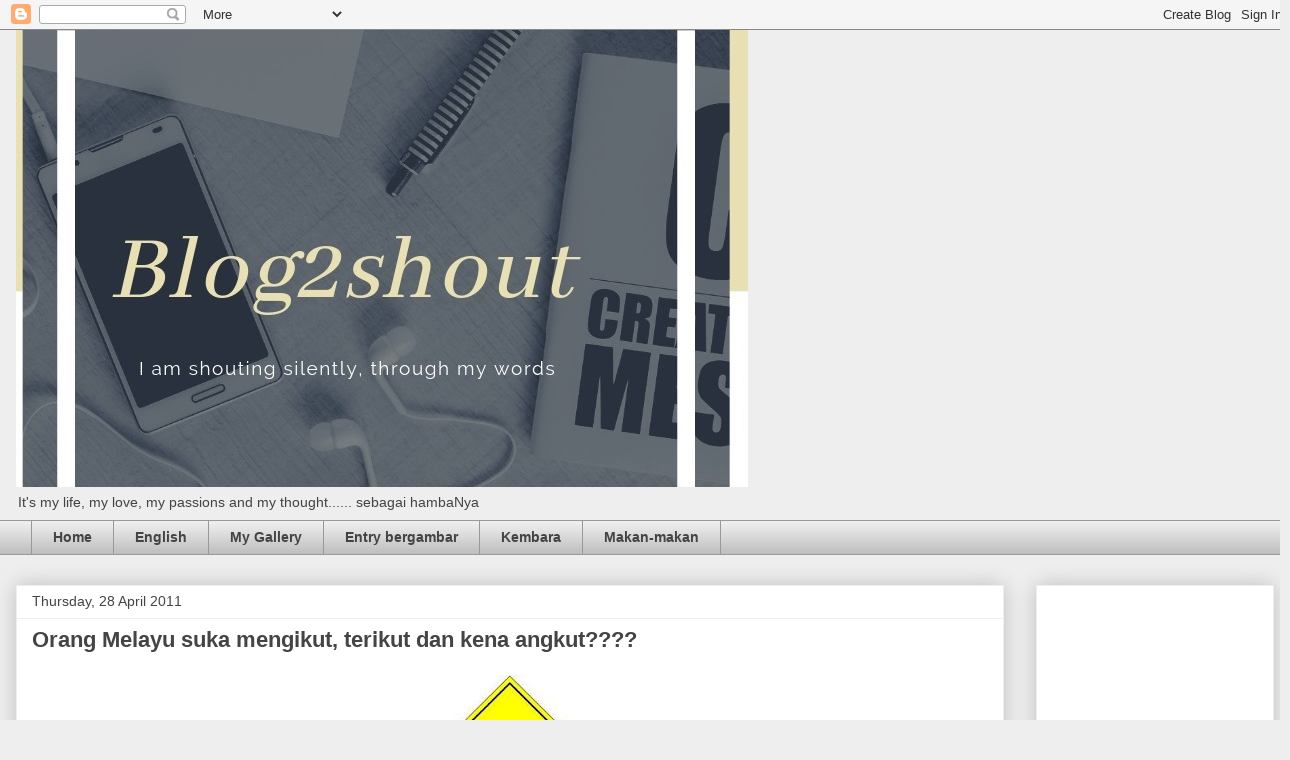

--- FILE ---
content_type: text/html; charset=UTF-8
request_url: http://blog2shout.blogspot.com/2011/04/orang-melayu-suka-mengikut-terikut-dan.html
body_size: 25729
content:
<!DOCTYPE html>
<html class='v2' dir='ltr' lang='en-GB'>
<head>
<link href='https://www.blogger.com/static/v1/widgets/335934321-css_bundle_v2.css' rel='stylesheet' type='text/css'/>
<meta content='width=1100' name='viewport'/>
<meta content='text/html; charset=UTF-8' http-equiv='Content-Type'/>
<meta content='blogger' name='generator'/>
<link href='http://blog2shout.blogspot.com/favicon.ico' rel='icon' type='image/x-icon'/>
<link href='http://blog2shout.blogspot.com/2011/04/orang-melayu-suka-mengikut-terikut-dan.html' rel='canonical'/>
<link rel="alternate" type="application/atom+xml" title="Blog To Shout....Blog Till Drop - Atom" href="http://blog2shout.blogspot.com/feeds/posts/default" />
<link rel="alternate" type="application/rss+xml" title="Blog To Shout....Blog Till Drop - RSS" href="http://blog2shout.blogspot.com/feeds/posts/default?alt=rss" />
<link rel="service.post" type="application/atom+xml" title="Blog To Shout....Blog Till Drop - Atom" href="https://www.blogger.com/feeds/1332700479707884649/posts/default" />

<link rel="alternate" type="application/atom+xml" title="Blog To Shout....Blog Till Drop - Atom" href="http://blog2shout.blogspot.com/feeds/493491291755612375/comments/default" />
<!--Can't find substitution for tag [blog.ieCssRetrofitLinks]-->
<link href='https://blogger.googleusercontent.com/img/b/R29vZ2xl/AVvXsEiz7TEUG0x6aqyPqCMaZ1j59d5ImaatNkeMBDWdAUNhWrvp9xsHd4XE1MdmEDJ2VDg6ePxDRkBl6sOvG1SOShb3mgO9LrkGBskb5RdqL0JDr_yGD1Ak6YCx7vYFRRyR8OLuuEBZUCFfajE_/s320/bahasa_jiwa_bangsa.jpg' rel='image_src'/>
<meta content='http://blog2shout.blogspot.com/2011/04/orang-melayu-suka-mengikut-terikut-dan.html' property='og:url'/>
<meta content='Orang Melayu suka mengikut, terikut dan kena angkut????' property='og:title'/>
<meta content='Assalamualaikum my blog... and blogger. Boleh ke bagi salam kat blog.??? hahaha. Ok sebelum aku post entry yang aku rasa agak panas ni .( ce...' property='og:description'/>
<meta content='https://blogger.googleusercontent.com/img/b/R29vZ2xl/AVvXsEiz7TEUG0x6aqyPqCMaZ1j59d5ImaatNkeMBDWdAUNhWrvp9xsHd4XE1MdmEDJ2VDg6ePxDRkBl6sOvG1SOShb3mgO9LrkGBskb5RdqL0JDr_yGD1Ak6YCx7vYFRRyR8OLuuEBZUCFfajE_/w1200-h630-p-k-no-nu/bahasa_jiwa_bangsa.jpg' property='og:image'/>
<title>Blog To Shout....Blog Till Drop: Orang Melayu suka mengikut, terikut dan kena angkut????</title>
<style id='page-skin-1' type='text/css'><!--
/*
-----------------------------------------------
Blogger Template Style
Name:     Awesome Inc.
Designer: Tina Chen
URL:      tinachen.org
----------------------------------------------- */
/* Content
----------------------------------------------- */
body {
font: normal normal 13px Arial, Tahoma, Helvetica, FreeSans, sans-serif;
color: #444444;
background: #eeeeee none repeat scroll top left;
}
html body .content-outer {
min-width: 0;
max-width: 100%;
width: 100%;
}
a:link {
text-decoration: none;
color: #3778cd;
}
a:visited {
text-decoration: none;
color: #4d469c;
}
a:hover {
text-decoration: underline;
color: #3778cd;
}
.body-fauxcolumn-outer .cap-top {
position: absolute;
z-index: 1;
height: 276px;
width: 100%;
background: transparent none repeat-x scroll top left;
_background-image: none;
}
/* Columns
----------------------------------------------- */
.content-inner {
padding: 0;
}
.header-inner .section {
margin: 0 16px;
}
.tabs-inner .section {
margin: 0 16px;
}
.main-inner {
padding-top: 30px;
}
.main-inner .column-center-inner,
.main-inner .column-left-inner,
.main-inner .column-right-inner {
padding: 0 5px;
}
*+html body .main-inner .column-center-inner {
margin-top: -30px;
}
#layout .main-inner .column-center-inner {
margin-top: 0;
}
/* Header
----------------------------------------------- */
.header-outer {
margin: 0 0 0 0;
background: transparent none repeat scroll 0 0;
}
.Header h1 {
font: normal bold 40px Arial, Tahoma, Helvetica, FreeSans, sans-serif;
color: #444444;
text-shadow: 0 0 -1px #000000;
}
.Header h1 a {
color: #444444;
}
.Header .description {
font: normal normal 14px Arial, Tahoma, Helvetica, FreeSans, sans-serif;
color: #444444;
}
.header-inner .Header .titlewrapper,
.header-inner .Header .descriptionwrapper {
padding-left: 0;
padding-right: 0;
margin-bottom: 0;
}
.header-inner .Header .titlewrapper {
padding-top: 22px;
}
/* Tabs
----------------------------------------------- */
.tabs-outer {
overflow: hidden;
position: relative;
background: #eeeeee url(https://resources.blogblog.com/blogblog/data/1kt/awesomeinc/tabs_gradient_light.png) repeat scroll 0 0;
}
#layout .tabs-outer {
overflow: visible;
}
.tabs-cap-top, .tabs-cap-bottom {
position: absolute;
width: 100%;
border-top: 1px solid #999999;
}
.tabs-cap-bottom {
bottom: 0;
}
.tabs-inner .widget li a {
display: inline-block;
margin: 0;
padding: .6em 1.5em;
font: normal bold 14px Arial, Tahoma, Helvetica, FreeSans, sans-serif;
color: #444444;
border-top: 1px solid #999999;
border-bottom: 1px solid #999999;
border-left: 1px solid #999999;
height: 16px;
line-height: 16px;
}
.tabs-inner .widget li:last-child a {
border-right: 1px solid #999999;
}
.tabs-inner .widget li.selected a, .tabs-inner .widget li a:hover {
background: #666666 url(https://resources.blogblog.com/blogblog/data/1kt/awesomeinc/tabs_gradient_light.png) repeat-x scroll 0 -100px;
color: #ffffff;
}
/* Headings
----------------------------------------------- */
h2 {
font: normal bold 14px Arial, Tahoma, Helvetica, FreeSans, sans-serif;
color: #444444;
}
/* Widgets
----------------------------------------------- */
.main-inner .section {
margin: 0 27px;
padding: 0;
}
.main-inner .column-left-outer,
.main-inner .column-right-outer {
margin-top: 0;
}
#layout .main-inner .column-left-outer,
#layout .main-inner .column-right-outer {
margin-top: 0;
}
.main-inner .column-left-inner,
.main-inner .column-right-inner {
background: transparent none repeat 0 0;
-moz-box-shadow: 0 0 0 rgba(0, 0, 0, .2);
-webkit-box-shadow: 0 0 0 rgba(0, 0, 0, .2);
-goog-ms-box-shadow: 0 0 0 rgba(0, 0, 0, .2);
box-shadow: 0 0 0 rgba(0, 0, 0, .2);
-moz-border-radius: 0;
-webkit-border-radius: 0;
-goog-ms-border-radius: 0;
border-radius: 0;
}
#layout .main-inner .column-left-inner,
#layout .main-inner .column-right-inner {
margin-top: 0;
}
.sidebar .widget {
font: normal normal 14px Arial, Tahoma, Helvetica, FreeSans, sans-serif;
color: #444444;
}
.sidebar .widget a:link {
color: #3778cd;
}
.sidebar .widget a:visited {
color: #4d469c;
}
.sidebar .widget a:hover {
color: #3778cd;
}
.sidebar .widget h2 {
text-shadow: 0 0 -1px #000000;
}
.main-inner .widget {
background-color: #ffffff;
border: 1px solid #eeeeee;
padding: 0 15px 15px;
margin: 20px -16px;
-moz-box-shadow: 0 0 20px rgba(0, 0, 0, .2);
-webkit-box-shadow: 0 0 20px rgba(0, 0, 0, .2);
-goog-ms-box-shadow: 0 0 20px rgba(0, 0, 0, .2);
box-shadow: 0 0 20px rgba(0, 0, 0, .2);
-moz-border-radius: 0;
-webkit-border-radius: 0;
-goog-ms-border-radius: 0;
border-radius: 0;
}
.main-inner .widget h2 {
margin: 0 -15px;
padding: .6em 15px .5em;
border-bottom: 1px solid transparent;
}
.footer-inner .widget h2 {
padding: 0 0 .4em;
border-bottom: 1px solid transparent;
}
.main-inner .widget h2 + div, .footer-inner .widget h2 + div {
border-top: 1px solid #eeeeee;
padding-top: 8px;
}
.main-inner .widget .widget-content {
margin: 0 -15px;
padding: 7px 15px 0;
}
.main-inner .widget ul, .main-inner .widget #ArchiveList ul.flat {
margin: -8px -15px 0;
padding: 0;
list-style: none;
}
.main-inner .widget #ArchiveList {
margin: -8px 0 0;
}
.main-inner .widget ul li, .main-inner .widget #ArchiveList ul.flat li {
padding: .5em 15px;
text-indent: 0;
color: #666666;
border-top: 1px solid #eeeeee;
border-bottom: 1px solid transparent;
}
.main-inner .widget #ArchiveList ul li {
padding-top: .25em;
padding-bottom: .25em;
}
.main-inner .widget ul li:first-child, .main-inner .widget #ArchiveList ul.flat li:first-child {
border-top: none;
}
.main-inner .widget ul li:last-child, .main-inner .widget #ArchiveList ul.flat li:last-child {
border-bottom: none;
}
.post-body {
position: relative;
}
.main-inner .widget .post-body ul {
padding: 0 2.5em;
margin: .5em 0;
list-style: disc;
}
.main-inner .widget .post-body ul li {
padding: 0.25em 0;
margin-bottom: .25em;
color: #444444;
border: none;
}
.footer-inner .widget ul {
padding: 0;
list-style: none;
}
.widget .zippy {
color: #666666;
}
/* Posts
----------------------------------------------- */
body .main-inner .Blog {
padding: 0;
margin-bottom: 1em;
background-color: transparent;
border: none;
-moz-box-shadow: 0 0 0 rgba(0, 0, 0, 0);
-webkit-box-shadow: 0 0 0 rgba(0, 0, 0, 0);
-goog-ms-box-shadow: 0 0 0 rgba(0, 0, 0, 0);
box-shadow: 0 0 0 rgba(0, 0, 0, 0);
}
.main-inner .section:last-child .Blog:last-child {
padding: 0;
margin-bottom: 1em;
}
.main-inner .widget h2.date-header {
margin: 0 -15px 1px;
padding: 0 0 0 0;
font: normal normal 14px Arial, Tahoma, Helvetica, FreeSans, sans-serif;
color: #444444;
background: transparent none no-repeat scroll top left;
border-top: 0 solid #eeeeee;
border-bottom: 1px solid transparent;
-moz-border-radius-topleft: 0;
-moz-border-radius-topright: 0;
-webkit-border-top-left-radius: 0;
-webkit-border-top-right-radius: 0;
border-top-left-radius: 0;
border-top-right-radius: 0;
position: static;
bottom: 100%;
right: 15px;
text-shadow: 0 0 -1px #000000;
}
.main-inner .widget h2.date-header span {
font: normal normal 14px Arial, Tahoma, Helvetica, FreeSans, sans-serif;
display: block;
padding: .5em 15px;
border-left: 0 solid #eeeeee;
border-right: 0 solid #eeeeee;
}
.date-outer {
position: relative;
margin: 30px 0 20px;
padding: 0 15px;
background-color: #ffffff;
border: 1px solid #eeeeee;
-moz-box-shadow: 0 0 20px rgba(0, 0, 0, .2);
-webkit-box-shadow: 0 0 20px rgba(0, 0, 0, .2);
-goog-ms-box-shadow: 0 0 20px rgba(0, 0, 0, .2);
box-shadow: 0 0 20px rgba(0, 0, 0, .2);
-moz-border-radius: 0;
-webkit-border-radius: 0;
-goog-ms-border-radius: 0;
border-radius: 0;
}
.date-outer:first-child {
margin-top: 0;
}
.date-outer:last-child {
margin-bottom: 20px;
-moz-border-radius-bottomleft: 0;
-moz-border-radius-bottomright: 0;
-webkit-border-bottom-left-radius: 0;
-webkit-border-bottom-right-radius: 0;
-goog-ms-border-bottom-left-radius: 0;
-goog-ms-border-bottom-right-radius: 0;
border-bottom-left-radius: 0;
border-bottom-right-radius: 0;
}
.date-posts {
margin: 0 -15px;
padding: 0 15px;
clear: both;
}
.post-outer, .inline-ad {
border-top: 1px solid #eeeeee;
margin: 0 -15px;
padding: 15px 15px;
}
.post-outer {
padding-bottom: 10px;
}
.post-outer:first-child {
padding-top: 0;
border-top: none;
}
.post-outer:last-child, .inline-ad:last-child {
border-bottom: none;
}
.post-body {
position: relative;
}
.post-body img {
padding: 8px;
background: transparent;
border: 1px solid transparent;
-moz-box-shadow: 0 0 0 rgba(0, 0, 0, .2);
-webkit-box-shadow: 0 0 0 rgba(0, 0, 0, .2);
box-shadow: 0 0 0 rgba(0, 0, 0, .2);
-moz-border-radius: 0;
-webkit-border-radius: 0;
border-radius: 0;
}
h3.post-title, h4 {
font: normal bold 22px Arial, Tahoma, Helvetica, FreeSans, sans-serif;
color: #444444;
}
h3.post-title a {
font: normal bold 22px Arial, Tahoma, Helvetica, FreeSans, sans-serif;
color: #444444;
}
h3.post-title a:hover {
color: #3778cd;
text-decoration: underline;
}
.post-header {
margin: 0 0 1em;
}
.post-body {
line-height: 1.4;
}
.post-outer h2 {
color: #444444;
}
.post-footer {
margin: 1.5em 0 0;
}
#blog-pager {
padding: 15px;
font-size: 120%;
background-color: #ffffff;
border: 1px solid #eeeeee;
-moz-box-shadow: 0 0 20px rgba(0, 0, 0, .2);
-webkit-box-shadow: 0 0 20px rgba(0, 0, 0, .2);
-goog-ms-box-shadow: 0 0 20px rgba(0, 0, 0, .2);
box-shadow: 0 0 20px rgba(0, 0, 0, .2);
-moz-border-radius: 0;
-webkit-border-radius: 0;
-goog-ms-border-radius: 0;
border-radius: 0;
-moz-border-radius-topleft: 0;
-moz-border-radius-topright: 0;
-webkit-border-top-left-radius: 0;
-webkit-border-top-right-radius: 0;
-goog-ms-border-top-left-radius: 0;
-goog-ms-border-top-right-radius: 0;
border-top-left-radius: 0;
border-top-right-radius-topright: 0;
margin-top: 1em;
}
.blog-feeds, .post-feeds {
margin: 1em 0;
text-align: center;
color: #444444;
}
.blog-feeds a, .post-feeds a {
color: #3778cd;
}
.blog-feeds a:visited, .post-feeds a:visited {
color: #4d469c;
}
.blog-feeds a:hover, .post-feeds a:hover {
color: #3778cd;
}
.post-outer .comments {
margin-top: 2em;
}
/* Comments
----------------------------------------------- */
.comments .comments-content .icon.blog-author {
background-repeat: no-repeat;
background-image: url([data-uri]);
}
.comments .comments-content .loadmore a {
border-top: 1px solid #999999;
border-bottom: 1px solid #999999;
}
.comments .continue {
border-top: 2px solid #999999;
}
/* Footer
----------------------------------------------- */
.footer-outer {
margin: -20px 0 -1px;
padding: 20px 0 0;
color: #444444;
overflow: hidden;
}
.footer-fauxborder-left {
border-top: 1px solid #eeeeee;
background: #ffffff none repeat scroll 0 0;
-moz-box-shadow: 0 0 20px rgba(0, 0, 0, .2);
-webkit-box-shadow: 0 0 20px rgba(0, 0, 0, .2);
-goog-ms-box-shadow: 0 0 20px rgba(0, 0, 0, .2);
box-shadow: 0 0 20px rgba(0, 0, 0, .2);
margin: 0 -20px;
}
/* Mobile
----------------------------------------------- */
body.mobile {
background-size: auto;
}
.mobile .body-fauxcolumn-outer {
background: transparent none repeat scroll top left;
}
*+html body.mobile .main-inner .column-center-inner {
margin-top: 0;
}
.mobile .main-inner .widget {
padding: 0 0 15px;
}
.mobile .main-inner .widget h2 + div,
.mobile .footer-inner .widget h2 + div {
border-top: none;
padding-top: 0;
}
.mobile .footer-inner .widget h2 {
padding: 0.5em 0;
border-bottom: none;
}
.mobile .main-inner .widget .widget-content {
margin: 0;
padding: 7px 0 0;
}
.mobile .main-inner .widget ul,
.mobile .main-inner .widget #ArchiveList ul.flat {
margin: 0 -15px 0;
}
.mobile .main-inner .widget h2.date-header {
right: 0;
}
.mobile .date-header span {
padding: 0.4em 0;
}
.mobile .date-outer:first-child {
margin-bottom: 0;
border: 1px solid #eeeeee;
-moz-border-radius-topleft: 0;
-moz-border-radius-topright: 0;
-webkit-border-top-left-radius: 0;
-webkit-border-top-right-radius: 0;
-goog-ms-border-top-left-radius: 0;
-goog-ms-border-top-right-radius: 0;
border-top-left-radius: 0;
border-top-right-radius: 0;
}
.mobile .date-outer {
border-color: #eeeeee;
border-width: 0 1px 1px;
}
.mobile .date-outer:last-child {
margin-bottom: 0;
}
.mobile .main-inner {
padding: 0;
}
.mobile .header-inner .section {
margin: 0;
}
.mobile .post-outer, .mobile .inline-ad {
padding: 5px 0;
}
.mobile .tabs-inner .section {
margin: 0 10px;
}
.mobile .main-inner .widget h2 {
margin: 0;
padding: 0;
}
.mobile .main-inner .widget h2.date-header span {
padding: 0;
}
.mobile .main-inner .widget .widget-content {
margin: 0;
padding: 7px 0 0;
}
.mobile #blog-pager {
border: 1px solid transparent;
background: #ffffff none repeat scroll 0 0;
}
.mobile .main-inner .column-left-inner,
.mobile .main-inner .column-right-inner {
background: transparent none repeat 0 0;
-moz-box-shadow: none;
-webkit-box-shadow: none;
-goog-ms-box-shadow: none;
box-shadow: none;
}
.mobile .date-posts {
margin: 0;
padding: 0;
}
.mobile .footer-fauxborder-left {
margin: 0;
border-top: inherit;
}
.mobile .main-inner .section:last-child .Blog:last-child {
margin-bottom: 0;
}
.mobile-index-contents {
color: #444444;
}
.mobile .mobile-link-button {
background: #3778cd url(https://resources.blogblog.com/blogblog/data/1kt/awesomeinc/tabs_gradient_light.png) repeat scroll 0 0;
}
.mobile-link-button a:link, .mobile-link-button a:visited {
color: #ffffff;
}
.mobile .tabs-inner .PageList .widget-content {
background: transparent;
border-top: 1px solid;
border-color: #999999;
color: #444444;
}
.mobile .tabs-inner .PageList .widget-content .pagelist-arrow {
border-left: 1px solid #999999;
}

--></style>
<style id='template-skin-1' type='text/css'><!--
body {
min-width: 1290px;
}
.content-outer, .content-fauxcolumn-outer, .region-inner {
min-width: 1290px;
max-width: 1290px;
_width: 1290px;
}
.main-inner .columns {
padding-left: 0px;
padding-right: 270px;
}
.main-inner .fauxcolumn-center-outer {
left: 0px;
right: 270px;
/* IE6 does not respect left and right together */
_width: expression(this.parentNode.offsetWidth -
parseInt("0px") -
parseInt("270px") + 'px');
}
.main-inner .fauxcolumn-left-outer {
width: 0px;
}
.main-inner .fauxcolumn-right-outer {
width: 270px;
}
.main-inner .column-left-outer {
width: 0px;
right: 100%;
margin-left: -0px;
}
.main-inner .column-right-outer {
width: 270px;
margin-right: -270px;
}
#layout {
min-width: 0;
}
#layout .content-outer {
min-width: 0;
width: 800px;
}
#layout .region-inner {
min-width: 0;
width: auto;
}
body#layout div.add_widget {
padding: 8px;
}
body#layout div.add_widget a {
margin-left: 32px;
}
--></style>
<link href='https://www.blogger.com/dyn-css/authorization.css?targetBlogID=1332700479707884649&amp;zx=ee9163d9-dd9d-4964-9126-9df9d3c9ac0f' media='none' onload='if(media!=&#39;all&#39;)media=&#39;all&#39;' rel='stylesheet'/><noscript><link href='https://www.blogger.com/dyn-css/authorization.css?targetBlogID=1332700479707884649&amp;zx=ee9163d9-dd9d-4964-9126-9df9d3c9ac0f' rel='stylesheet'/></noscript>
<meta name='google-adsense-platform-account' content='ca-host-pub-1556223355139109'/>
<meta name='google-adsense-platform-domain' content='blogspot.com'/>

<script async src="https://pagead2.googlesyndication.com/pagead/js/adsbygoogle.js?client=ca-pub-8589378276860835&host=ca-host-pub-1556223355139109" crossorigin="anonymous"></script>

<!-- data-ad-client=ca-pub-8589378276860835 -->

</head>
<body class='loading variant-light'>
<div class='navbar section' id='navbar' name='Navbar'><div class='widget Navbar' data-version='1' id='Navbar1'><script type="text/javascript">
    function setAttributeOnload(object, attribute, val) {
      if(window.addEventListener) {
        window.addEventListener('load',
          function(){ object[attribute] = val; }, false);
      } else {
        window.attachEvent('onload', function(){ object[attribute] = val; });
      }
    }
  </script>
<div id="navbar-iframe-container"></div>
<script type="text/javascript" src="https://apis.google.com/js/platform.js"></script>
<script type="text/javascript">
      gapi.load("gapi.iframes:gapi.iframes.style.bubble", function() {
        if (gapi.iframes && gapi.iframes.getContext) {
          gapi.iframes.getContext().openChild({
              url: 'https://www.blogger.com/navbar/1332700479707884649?po\x3d493491291755612375\x26origin\x3dhttp://blog2shout.blogspot.com',
              where: document.getElementById("navbar-iframe-container"),
              id: "navbar-iframe"
          });
        }
      });
    </script><script type="text/javascript">
(function() {
var script = document.createElement('script');
script.type = 'text/javascript';
script.src = '//pagead2.googlesyndication.com/pagead/js/google_top_exp.js';
var head = document.getElementsByTagName('head')[0];
if (head) {
head.appendChild(script);
}})();
</script>
</div></div>
<div class='body-fauxcolumns'>
<div class='fauxcolumn-outer body-fauxcolumn-outer'>
<div class='cap-top'>
<div class='cap-left'></div>
<div class='cap-right'></div>
</div>
<div class='fauxborder-left'>
<div class='fauxborder-right'></div>
<div class='fauxcolumn-inner'>
</div>
</div>
<div class='cap-bottom'>
<div class='cap-left'></div>
<div class='cap-right'></div>
</div>
</div>
</div>
<div class='content'>
<div class='content-fauxcolumns'>
<div class='fauxcolumn-outer content-fauxcolumn-outer'>
<div class='cap-top'>
<div class='cap-left'></div>
<div class='cap-right'></div>
</div>
<div class='fauxborder-left'>
<div class='fauxborder-right'></div>
<div class='fauxcolumn-inner'>
</div>
</div>
<div class='cap-bottom'>
<div class='cap-left'></div>
<div class='cap-right'></div>
</div>
</div>
</div>
<div class='content-outer'>
<div class='content-cap-top cap-top'>
<div class='cap-left'></div>
<div class='cap-right'></div>
</div>
<div class='fauxborder-left content-fauxborder-left'>
<div class='fauxborder-right content-fauxborder-right'></div>
<div class='content-inner'>
<header>
<div class='header-outer'>
<div class='header-cap-top cap-top'>
<div class='cap-left'></div>
<div class='cap-right'></div>
</div>
<div class='fauxborder-left header-fauxborder-left'>
<div class='fauxborder-right header-fauxborder-right'></div>
<div class='region-inner header-inner'>
<div class='header section' id='header' name='Header'><div class='widget Header' data-version='1' id='Header1'>
<div id='header-inner'>
<a href='http://blog2shout.blogspot.com/' style='display: block'>
<img alt='Blog To Shout....Blog Till Drop' height='457px; ' id='Header1_headerimg' src='https://blogger.googleusercontent.com/img/b/R29vZ2xl/AVvXsEi0PtZxDVZXLtJt55d1TLcPq-zNgcYJrlOxBpEH1ExH4FNajHAkf9M1_Wr7kn__weDwX6a_PgL3Ey_bAm61iLQclEA02hwuj9YMIp3AEH_C84Qg0FmN3CmpHjqHn68KTJMm6c0s-tqa_thk/s1600/header.jpg' style='display: block' width='732px; '/>
</a>
<div class='descriptionwrapper'>
<p class='description'><span>    It's my life, my love, my passions and my thought......  sebagai hambaNya     </span></p>
</div>
</div>
</div></div>
</div>
</div>
<div class='header-cap-bottom cap-bottom'>
<div class='cap-left'></div>
<div class='cap-right'></div>
</div>
</div>
</header>
<div class='tabs-outer'>
<div class='tabs-cap-top cap-top'>
<div class='cap-left'></div>
<div class='cap-right'></div>
</div>
<div class='fauxborder-left tabs-fauxborder-left'>
<div class='fauxborder-right tabs-fauxborder-right'></div>
<div class='region-inner tabs-inner'>
<div class='tabs section' id='crosscol' name='Cross-column'><div class='widget PageList' data-version='1' id='PageList1'>
<h2>Pages</h2>
<div class='widget-content'>
<ul>
<li>
<a href='http://blog2shout.blogspot.com/'>Home</a>
</li>
<li>
<a href='http://blog2shout.blogspot.com/search/label/English'>English</a>
</li>
<li>
<a href='http://blog2shout.blogspot.com/p/my-gallery.html'>My Gallery</a>
</li>
<li>
<a href='http://blog2shout.blogspot.com/search/label/photo'>Entry bergambar</a>
</li>
<li>
<a href='http://blog2shout.blogspot.com/search/label/travel'>Kembara</a>
</li>
<li>
<a href='http://blog2shout.blogspot.com/search/label/makan-makan'>Makan-makan</a>
</li>
</ul>
<div class='clear'></div>
</div>
</div></div>
<div class='tabs no-items section' id='crosscol-overflow' name='Cross-Column 2'></div>
</div>
</div>
<div class='tabs-cap-bottom cap-bottom'>
<div class='cap-left'></div>
<div class='cap-right'></div>
</div>
</div>
<div class='main-outer'>
<div class='main-cap-top cap-top'>
<div class='cap-left'></div>
<div class='cap-right'></div>
</div>
<div class='fauxborder-left main-fauxborder-left'>
<div class='fauxborder-right main-fauxborder-right'></div>
<div class='region-inner main-inner'>
<div class='columns fauxcolumns'>
<div class='fauxcolumn-outer fauxcolumn-center-outer'>
<div class='cap-top'>
<div class='cap-left'></div>
<div class='cap-right'></div>
</div>
<div class='fauxborder-left'>
<div class='fauxborder-right'></div>
<div class='fauxcolumn-inner'>
</div>
</div>
<div class='cap-bottom'>
<div class='cap-left'></div>
<div class='cap-right'></div>
</div>
</div>
<div class='fauxcolumn-outer fauxcolumn-left-outer'>
<div class='cap-top'>
<div class='cap-left'></div>
<div class='cap-right'></div>
</div>
<div class='fauxborder-left'>
<div class='fauxborder-right'></div>
<div class='fauxcolumn-inner'>
</div>
</div>
<div class='cap-bottom'>
<div class='cap-left'></div>
<div class='cap-right'></div>
</div>
</div>
<div class='fauxcolumn-outer fauxcolumn-right-outer'>
<div class='cap-top'>
<div class='cap-left'></div>
<div class='cap-right'></div>
</div>
<div class='fauxborder-left'>
<div class='fauxborder-right'></div>
<div class='fauxcolumn-inner'>
</div>
</div>
<div class='cap-bottom'>
<div class='cap-left'></div>
<div class='cap-right'></div>
</div>
</div>
<!-- corrects IE6 width calculation -->
<div class='columns-inner'>
<div class='column-center-outer'>
<div class='column-center-inner'>
<div class='main section' id='main' name='Main'><div class='widget Blog' data-version='1' id='Blog1'>
<div class='blog-posts hfeed'>

          <div class="date-outer">
        
<h2 class='date-header'><span>Thursday, 28 April 2011</span></h2>

          <div class="date-posts">
        
<div class='post-outer'>
<div class='post hentry uncustomized-post-template' itemprop='blogPost' itemscope='itemscope' itemtype='http://schema.org/BlogPosting'>
<meta content='https://blogger.googleusercontent.com/img/b/R29vZ2xl/AVvXsEiz7TEUG0x6aqyPqCMaZ1j59d5ImaatNkeMBDWdAUNhWrvp9xsHd4XE1MdmEDJ2VDg6ePxDRkBl6sOvG1SOShb3mgO9LrkGBskb5RdqL0JDr_yGD1Ak6YCx7vYFRRyR8OLuuEBZUCFfajE_/s320/bahasa_jiwa_bangsa.jpg' itemprop='image_url'/>
<meta content='1332700479707884649' itemprop='blogId'/>
<meta content='493491291755612375' itemprop='postId'/>
<a name='493491291755612375'></a>
<h3 class='post-title entry-title' itemprop='name'>
Orang Melayu suka mengikut, terikut dan kena angkut????
</h3>
<div class='post-header'>
<div class='post-header-line-1'></div>
</div>
<div class='post-body entry-content' id='post-body-493491291755612375' itemprop='description articleBody'>
<a href="https://blogger.googleusercontent.com/img/b/R29vZ2xl/AVvXsEiz7TEUG0x6aqyPqCMaZ1j59d5ImaatNkeMBDWdAUNhWrvp9xsHd4XE1MdmEDJ2VDg6ePxDRkBl6sOvG1SOShb3mgO9LrkGBskb5RdqL0JDr_yGD1Ak6YCx7vYFRRyR8OLuuEBZUCFfajE_/s1600/bahasa_jiwa_bangsa.jpg"><img alt="" border="0" id="BLOGGER_PHOTO_ID_5600582057923994242" src="https://blogger.googleusercontent.com/img/b/R29vZ2xl/AVvXsEiz7TEUG0x6aqyPqCMaZ1j59d5ImaatNkeMBDWdAUNhWrvp9xsHd4XE1MdmEDJ2VDg6ePxDRkBl6sOvG1SOShb3mgO9LrkGBskb5RdqL0JDr_yGD1Ak6YCx7vYFRRyR8OLuuEBZUCFfajE_/s320/bahasa_jiwa_bangsa.jpg" style="TEXT-ALIGN: center; MARGIN: 0px auto 10px; WIDTH: 317px; DISPLAY: block; HEIGHT: 320px; CURSOR: hand" /></a><br /><br /><div>Assalamualaikum my blog... and blogger. Boleh ke bagi salam kat blog.??? hahaha.<br />Ok sebelum aku post entry yang aku rasa agak panas ni .( cewah) aku nak tanya sapa tau blog tu apa dia...dari mana asal nye...ooo semua tau kan..<br /><br />Ala senang punya soalan lagi mau tanya??? yang tak tau jawapannya ada di bawah.<br /><br />Senang saja maaaa..ala kita kawtim saja lorrr..cincai lorr... .boleh aa tokeyyy???<br /><br />Ok,, nindia ... betitik tolak dari soalan-soalan poyo di atas,<br /><br />yang ada "maaa"... "lorrr" dsbgnya..inilah entry aku:<br />____________________________________________________<br /><br />Org Melayu suka meniru dan mengikut. ooppss ada yang tak setuju, bagus boleh bangkang, Tengok macam perbualan kat atas tu.Apasal kita ikut dialek Cina bila bercakap dgn org cina Malaysia?? Sebab 1Malaysia?? Aih sebelum ni 1Malaysia wujud pun dah macam tu..dlm citer P Ramlee rasanya dah gak kot...<br /><br />Kalau dalam perkataan lain kita ni "accomadative".<br /><br />Ok la macam tapi cuba bayang dialog ini:<br />" you jalan terus sana, sampai situ simpang aaaa,, u kona sama itu kanan... belakang kalu u nampak itu kuil aaa.... kemdian u nampak itu kedai mamak kan..sebelah dia jugak ada . Senang juga maaaaaaa"<br />( nota penulis: Ayat tu mungkin aku exxagerate, tapi harap korang semua dpat idea dan hujah aku)<br /><br />Tak ka haru orng melayu cakap kat org india macam tu,, Nasib baik tak geleng kepala sekali. Mungkin unik perwatakan Melayu ni. Mungkin pengajian Melayu kat UM ke boleh buat kajian tentang ni.<br /><br />Kenapa, kenapa, kenapa kita macam tu. Awat tak cakap bahasa Melayu seperti kita dok cakap dgn kawan kita. Tak kira la longat daerah ke apa, sekurang-kurang bahasa perbualan kita. Ni tidak kita pulak kena convert slang macam org Cina dan India cakap bahasa MElayu.. Ok dah bab bahasa..korang nak komen ke dipersilakan...<br /><br />Ok ni bab artis la pulak.. Mungkin bukan zaman aku tapi isunya kenapa ikut cara org raikan artis depa? MAcam ni lah, nak minat tu memang boleh, lantaklah. Tapi awat nya buat poster macam budak-budak gedik kat US tuh.. ( mau blog aku ni kena pelangkung kata gediks, Sapa terasa sorry... sapa mau komen dipersilakan).<br /><br />Banner berbagi bentuk pulak tu:::Marry me!! Marry us...!!! dan berbagai lagi... main tulis saja...syok nye ayat-ayat dia.. Tak pk ke masa tulis apa maksudnya. Atau suka mengikut??? Kan tajuk dia Melayu suka ikut.... Entah lah.<br /><br />Lagi satu yg pi konsert yang tiket ratusan ringgit tu ramai gak org Melayu. Teruja la kannnn boleh pergi konsert.. (Eh boleh pi, ikut suka la,,, duit memasing.kata mereka)<br /><br />Tapi cuba renung andaian aku ni. Pendapatan perkapita org Melayu mungkin separuh dari kaum lain, tapi yang sanggup spend kat hiburan maybe org melayu kot ramai.<br /><br />Contoh pulak kat Pavillion yg dok beli barang kat butik ramai org bukan Melayu kot Tapi nak juga kita ke Pavillion,,, buat apa??? tengok wayang ..huh teruja tuh!!! Tu aja yang mampu..Nak tengok wayang boleh tapi nak hebat sangat tempatnya..<br /><br />Ok2 aku banyak membebel pulak.. aku ada "disclaimer" lah.. Tak semua la nak hiburan semata.. Ramai Melayu ni banyak duit jugak.. Perbincangan aku ni secara ilmiah dan ingin mencetus pemikiran di kalangan khalayak.<br /><br />Ni belum lagi tiru artis,, tiru fesyen...lagu<br /><br />Ada jugak yg tak setuju kot dgn "statement" &gt;&gt;ramai Melayu suka terikut2, mengikut dan ramai jugak kena angkut....<br /><br />Pesanan aku satu saja kalau nak beli barang ke aper ke dgn bukan Melayu apa salahnya ckp bahasa Melayu seperti kita dok ckp dgn kawan.. ( ekk..asal nak beli barang je dekat bukan Melayu)<br /><br /><strong>Biarlah kita jgn mengikut tetapi jadilah sebagai contoh yg diikuti</strong>...<br /><br />ok aku stop dulu..<br />Assalamualaikum,,,,,, maaf kalau terkasar bahasa, terusik minda, terguris jiwa...<br /><br />p.s<br />Oh ya blog berasal dari Web Log. (Weblog)..maka jadilah "blog"<br /><br />p.s II<br />Kawan aku ada kata: dah la Tanah Melayu tak dak, jadi Malaysia pastu jadi pulak 1Malaysia</div>
<div style='clear: both;'></div>
</div>
<div class='post-footer'>
<div class='post-footer-line post-footer-line-1'>
<span class='post-author vcard'>
</span>
<span class='post-timestamp'>
</span>
<span class='post-comment-link'>
</span>
<span class='post-icons'>
<span class='item-control blog-admin pid-1896087073'>
<a href='https://www.blogger.com/post-edit.g?blogID=1332700479707884649&postID=493491291755612375&from=pencil' title='Edit Post'>
<img alt='' class='icon-action' height='18' src='https://resources.blogblog.com/img/icon18_edit_allbkg.gif' width='18'/>
</a>
</span>
</span>
<div class='post-share-buttons goog-inline-block'>
<a class='goog-inline-block share-button sb-email' href='https://www.blogger.com/share-post.g?blogID=1332700479707884649&postID=493491291755612375&target=email' target='_blank' title='Email This'><span class='share-button-link-text'>Email This</span></a><a class='goog-inline-block share-button sb-blog' href='https://www.blogger.com/share-post.g?blogID=1332700479707884649&postID=493491291755612375&target=blog' onclick='window.open(this.href, "_blank", "height=270,width=475"); return false;' target='_blank' title='BlogThis!'><span class='share-button-link-text'>BlogThis!</span></a><a class='goog-inline-block share-button sb-twitter' href='https://www.blogger.com/share-post.g?blogID=1332700479707884649&postID=493491291755612375&target=twitter' target='_blank' title='Share to X'><span class='share-button-link-text'>Share to X</span></a><a class='goog-inline-block share-button sb-facebook' href='https://www.blogger.com/share-post.g?blogID=1332700479707884649&postID=493491291755612375&target=facebook' onclick='window.open(this.href, "_blank", "height=430,width=640"); return false;' target='_blank' title='Share to Facebook'><span class='share-button-link-text'>Share to Facebook</span></a><a class='goog-inline-block share-button sb-pinterest' href='https://www.blogger.com/share-post.g?blogID=1332700479707884649&postID=493491291755612375&target=pinterest' target='_blank' title='Share to Pinterest'><span class='share-button-link-text'>Share to Pinterest</span></a>
</div>
</div>
<div class='post-footer-line post-footer-line-2'>
<span class='post-labels'>
</span>
</div>
<div class='post-footer-line post-footer-line-3'>
<span class='post-location'>
</span>
</div>
</div>
</div>
<div class='comments' id='comments'>
<a name='comments'></a>
<h4>4 comments:</h4>
<div class='comments-content'>
<script async='async' src='' type='text/javascript'></script>
<script type='text/javascript'>
    (function() {
      var items = null;
      var msgs = null;
      var config = {};

// <![CDATA[
      var cursor = null;
      if (items && items.length > 0) {
        cursor = parseInt(items[items.length - 1].timestamp) + 1;
      }

      var bodyFromEntry = function(entry) {
        var text = (entry &&
                    ((entry.content && entry.content.$t) ||
                     (entry.summary && entry.summary.$t))) ||
            '';
        if (entry && entry.gd$extendedProperty) {
          for (var k in entry.gd$extendedProperty) {
            if (entry.gd$extendedProperty[k].name == 'blogger.contentRemoved') {
              return '<span class="deleted-comment">' + text + '</span>';
            }
          }
        }
        return text;
      }

      var parse = function(data) {
        cursor = null;
        var comments = [];
        if (data && data.feed && data.feed.entry) {
          for (var i = 0, entry; entry = data.feed.entry[i]; i++) {
            var comment = {};
            // comment ID, parsed out of the original id format
            var id = /blog-(\d+).post-(\d+)/.exec(entry.id.$t);
            comment.id = id ? id[2] : null;
            comment.body = bodyFromEntry(entry);
            comment.timestamp = Date.parse(entry.published.$t) + '';
            if (entry.author && entry.author.constructor === Array) {
              var auth = entry.author[0];
              if (auth) {
                comment.author = {
                  name: (auth.name ? auth.name.$t : undefined),
                  profileUrl: (auth.uri ? auth.uri.$t : undefined),
                  avatarUrl: (auth.gd$image ? auth.gd$image.src : undefined)
                };
              }
            }
            if (entry.link) {
              if (entry.link[2]) {
                comment.link = comment.permalink = entry.link[2].href;
              }
              if (entry.link[3]) {
                var pid = /.*comments\/default\/(\d+)\?.*/.exec(entry.link[3].href);
                if (pid && pid[1]) {
                  comment.parentId = pid[1];
                }
              }
            }
            comment.deleteclass = 'item-control blog-admin';
            if (entry.gd$extendedProperty) {
              for (var k in entry.gd$extendedProperty) {
                if (entry.gd$extendedProperty[k].name == 'blogger.itemClass') {
                  comment.deleteclass += ' ' + entry.gd$extendedProperty[k].value;
                } else if (entry.gd$extendedProperty[k].name == 'blogger.displayTime') {
                  comment.displayTime = entry.gd$extendedProperty[k].value;
                }
              }
            }
            comments.push(comment);
          }
        }
        return comments;
      };

      var paginator = function(callback) {
        if (hasMore()) {
          var url = config.feed + '?alt=json&v=2&orderby=published&reverse=false&max-results=50';
          if (cursor) {
            url += '&published-min=' + new Date(cursor).toISOString();
          }
          window.bloggercomments = function(data) {
            var parsed = parse(data);
            cursor = parsed.length < 50 ? null
                : parseInt(parsed[parsed.length - 1].timestamp) + 1
            callback(parsed);
            window.bloggercomments = null;
          }
          url += '&callback=bloggercomments';
          var script = document.createElement('script');
          script.type = 'text/javascript';
          script.src = url;
          document.getElementsByTagName('head')[0].appendChild(script);
        }
      };
      var hasMore = function() {
        return !!cursor;
      };
      var getMeta = function(key, comment) {
        if ('iswriter' == key) {
          var matches = !!comment.author
              && comment.author.name == config.authorName
              && comment.author.profileUrl == config.authorUrl;
          return matches ? 'true' : '';
        } else if ('deletelink' == key) {
          return config.baseUri + '/comment/delete/'
               + config.blogId + '/' + comment.id;
        } else if ('deleteclass' == key) {
          return comment.deleteclass;
        }
        return '';
      };

      var replybox = null;
      var replyUrlParts = null;
      var replyParent = undefined;

      var onReply = function(commentId, domId) {
        if (replybox == null) {
          // lazily cache replybox, and adjust to suit this style:
          replybox = document.getElementById('comment-editor');
          if (replybox != null) {
            replybox.height = '250px';
            replybox.style.display = 'block';
            replyUrlParts = replybox.src.split('#');
          }
        }
        if (replybox && (commentId !== replyParent)) {
          replybox.src = '';
          document.getElementById(domId).insertBefore(replybox, null);
          replybox.src = replyUrlParts[0]
              + (commentId ? '&parentID=' + commentId : '')
              + '#' + replyUrlParts[1];
          replyParent = commentId;
        }
      };

      var hash = (window.location.hash || '#').substring(1);
      var startThread, targetComment;
      if (/^comment-form_/.test(hash)) {
        startThread = hash.substring('comment-form_'.length);
      } else if (/^c[0-9]+$/.test(hash)) {
        targetComment = hash.substring(1);
      }

      // Configure commenting API:
      var configJso = {
        'maxDepth': config.maxThreadDepth
      };
      var provider = {
        'id': config.postId,
        'data': items,
        'loadNext': paginator,
        'hasMore': hasMore,
        'getMeta': getMeta,
        'onReply': onReply,
        'rendered': true,
        'initComment': targetComment,
        'initReplyThread': startThread,
        'config': configJso,
        'messages': msgs
      };

      var render = function() {
        if (window.goog && window.goog.comments) {
          var holder = document.getElementById('comment-holder');
          window.goog.comments.render(holder, provider);
        }
      };

      // render now, or queue to render when library loads:
      if (window.goog && window.goog.comments) {
        render();
      } else {
        window.goog = window.goog || {};
        window.goog.comments = window.goog.comments || {};
        window.goog.comments.loadQueue = window.goog.comments.loadQueue || [];
        window.goog.comments.loadQueue.push(render);
      }
    })();
// ]]>
  </script>
<div id='comment-holder'>
<div class="comment-thread toplevel-thread"><ol id="top-ra"><li class="comment" id="c1357008075806614767"><div class="avatar-image-container"><img src="//resources.blogblog.com/img/blank.gif" alt=""/></div><div class="comment-block"><div class="comment-header"><cite class="user">Anonymous</cite><span class="icon user "></span><span class="datetime secondary-text"><a rel="nofollow" href="http://blog2shout.blogspot.com/2011/04/orang-melayu-suka-mengikut-terikut-dan.html?showComment=1304063059581#c1357008075806614767">29 April 2011 at 15:44</a></span></div><p class="comment-content">hi... terpanggil utk komen... boleh kan?<br><br>bahasa: salah ke kalao kita gunakan medium seperti bahasa mereka?sbg cara utk mereka cepat paham.. tak kesahla guna ape pun.... janji mereka paham.... bahasa itu medium utk berhubung.. yg membolehkan arahan/penyataan difahami atau memahami(sender/receiver)--- budak masscomm mesti tau.. basic rules of communication.. so, xperla nk pakai camna pun.. selagi org leh phm sudah.. tak gituh?<br><br>artist, maybe mereka mmg minat artist tu. n nk kawen ngn artis tu.. ape der hal kalo artis tu pun bujang lg ker? slh ker? artis pun manusia apa? hehhehehehe<br><br>konsert, semua org berhak bergembira.. miskin ke kaya ker? jadi ape mslh nye kalo berhabis utk bergembira kadang2? bukan hari2 pun g konsert tu kan? <br><br>pavillion, salah ek kalo nk g pavi hanye nk tgk wayang pasal hanya wayang yg boleh melayu bayar? sangat kesian.... rasanya patut tulis kat pintu depan pavillion.. hanye utk cina, india yg kaya2 sahaja.... melayu miskin tak boleh masuk, gituh? ape salahnye ek kalo nak merasa betapa gahnye shopping co yg baru nih, besar ya amat walaupun hanya mampu cuci mata? takkan nk gi pasar malam ajer untuk melayu miskin nih kot?, terasa i... sebab i pun tergolong dalam kelompok melayu miskin.... dan i da pernah masuk pavi, tp hanya sekali... tupun ade hal kt office emirates. <br><br>maaf ye kalo terasa, kate nk cetus ilham secara ilmiah kan?</p><span class="comment-actions secondary-text"><a class="comment-reply" target="_self" data-comment-id="1357008075806614767">Reply</a><span class="item-control blog-admin blog-admin pid-757915297"><a target="_self" href="https://www.blogger.com/comment/delete/1332700479707884649/1357008075806614767">Delete</a></span></span></div><div class="comment-replies"><div id="c1357008075806614767-rt" class="comment-thread inline-thread hidden"><span class="thread-toggle thread-expanded"><span class="thread-arrow"></span><span class="thread-count"><a target="_self">Replies</a></span></span><ol id="c1357008075806614767-ra" class="thread-chrome thread-expanded"><div></div><div id="c1357008075806614767-continue" class="continue"><a class="comment-reply" target="_self" data-comment-id="1357008075806614767">Reply</a></div></ol></div></div><div class="comment-replybox-single" id="c1357008075806614767-ce"></div></li><li class="comment" id="c854955332450375708"><div class="avatar-image-container"><img src="//blogger.googleusercontent.com/img/b/R29vZ2xl/AVvXsEggyz6AKt-YfBVfFeIzY9gm9BHIzidm5wEdQbkcsarV4To6SW-2mUhjAA2tCcDU3BzFQImXNnTF8IviJdN0K0rKCzGTSdKVOwpEBvJfm7kbC6BjtjC4eMCoNxG4ajGsO3Q/s45-c/23072010119.JPG" alt=""/></div><div class="comment-block"><div class="comment-header"><cite class="user"><a href="https://www.blogger.com/profile/15194791476401522084" rel="nofollow">Azariah Kamis</a></cite><span class="icon user "></span><span class="datetime secondary-text"><a rel="nofollow" href="http://blog2shout.blogspot.com/2011/04/orang-melayu-suka-mengikut-terikut-dan.html?showComment=1304089099746#c854955332450375708">29 April 2011 at 22:58</a></span></div><p class="comment-content">bahasa ,menunjukkan bangsa...<br>sptutnya..kita lebih bngga dgn bngsa kita kan?</p><span class="comment-actions secondary-text"><a class="comment-reply" target="_self" data-comment-id="854955332450375708">Reply</a><span class="item-control blog-admin blog-admin pid-1910173269"><a target="_self" href="https://www.blogger.com/comment/delete/1332700479707884649/854955332450375708">Delete</a></span></span></div><div class="comment-replies"><div id="c854955332450375708-rt" class="comment-thread inline-thread hidden"><span class="thread-toggle thread-expanded"><span class="thread-arrow"></span><span class="thread-count"><a target="_self">Replies</a></span></span><ol id="c854955332450375708-ra" class="thread-chrome thread-expanded"><div></div><div id="c854955332450375708-continue" class="continue"><a class="comment-reply" target="_self" data-comment-id="854955332450375708">Reply</a></div></ol></div></div><div class="comment-replybox-single" id="c854955332450375708-ce"></div></li><li class="comment" id="c1822932179717673935"><div class="avatar-image-container"><img src="//blogger.googleusercontent.com/img/b/R29vZ2xl/AVvXsEgTRAmiQg0qwiCMNObtsCsIu6UUuURDH1jQs_r-9F60KP4uhvhLHampxXFXAtLT1yHgSjEJuIQMB1rs77TjL8WFwtG4coaCf7eR-n3OJ3MXsk4YLsMu2ll_SLjdC9BSyw/s45-c/*" alt=""/></div><div class="comment-block"><div class="comment-header"><cite class="user"><a href="https://www.blogger.com/profile/05842405944861569071" rel="nofollow">BTS</a></cite><span class="icon user blog-author"></span><span class="datetime secondary-text"><a rel="nofollow" href="http://blog2shout.blogspot.com/2011/04/orang-melayu-suka-mengikut-terikut-dan.html?showComment=1304098689980#c1822932179717673935">30 April 2011 at 01:38</a></span></div><p class="comment-content">Cik/Encik/Puan/Anon..<br>sebelum aku komen aku kena baca balik blog aku..apa yg aku dah tulis dan apa yang nak aku tulis.. jap yer...<br>Bab pertuturan, aku bermaksud yang kita ni accomodative dlm berbahasa hinggakan berjumpa Bahasa Melayu dalam slang percakapan bahasa lain walaupun sepatutnya pada masa tu kita boleh sahaja guna bahasa Melayu seperti percakapan kita ( bukan bahasa baku yer..)<br> <br>Konsert..bergumbiralah... bukan hari-hari pun.oh tidak!<br><br><br>Pavi... oh. sbb aku ulas, memang trend org kl kot.. atau org berada ( entahlah aku tak pasti). Kalau dah banyak duit kat bank (opsss adoii!!..jgn ketuk pala aku, bukan semua da)<br>tak boleh sebut sampai habis. kalau Mercedes sebut Mers, Crocodile jd croc..Pavillion jd Pavi.. Macam tu ke atau juz tanak tulkis penuh..???<br><br>Pavi, ( aku pun nak guna Pavi lah)Yang ni aku divert sikit kot. Aku may be wrong dalam membuatkan org lain paham... Bukan tak boleh pergi..uik ada ker aku ckp tak leh pergi. Cuma2 jgnlah terikut2 dgn org yg banyak duit kalau kita tak berduit. Berbelanjalah ikut keutamaan dan kemampuan.. lagi elok kurang sikit dari kemampuan..<br> <br>eh..dalam tulisan aku korang paham lain ke? entahlah aku pun tak paham..ngeeee</p><span class="comment-actions secondary-text"><a class="comment-reply" target="_self" data-comment-id="1822932179717673935">Reply</a><span class="item-control blog-admin blog-admin pid-1896087073"><a target="_self" href="https://www.blogger.com/comment/delete/1332700479707884649/1822932179717673935">Delete</a></span></span></div><div class="comment-replies"><div id="c1822932179717673935-rt" class="comment-thread inline-thread hidden"><span class="thread-toggle thread-expanded"><span class="thread-arrow"></span><span class="thread-count"><a target="_self">Replies</a></span></span><ol id="c1822932179717673935-ra" class="thread-chrome thread-expanded"><div></div><div id="c1822932179717673935-continue" class="continue"><a class="comment-reply" target="_self" data-comment-id="1822932179717673935">Reply</a></div></ol></div></div><div class="comment-replybox-single" id="c1822932179717673935-ce"></div></li><li class="comment" id="c2428083573845781710"><div class="avatar-image-container"><img src="//blogger.googleusercontent.com/img/b/R29vZ2xl/AVvXsEgTRAmiQg0qwiCMNObtsCsIu6UUuURDH1jQs_r-9F60KP4uhvhLHampxXFXAtLT1yHgSjEJuIQMB1rs77TjL8WFwtG4coaCf7eR-n3OJ3MXsk4YLsMu2ll_SLjdC9BSyw/s45-c/*" alt=""/></div><div class="comment-block"><div class="comment-header"><cite class="user"><a href="https://www.blogger.com/profile/05842405944861569071" rel="nofollow">BTS</a></cite><span class="icon user blog-author"></span><span class="datetime secondary-text"><a rel="nofollow" href="http://blog2shout.blogspot.com/2011/04/orang-melayu-suka-mengikut-terikut-dan.html?showComment=1304098783962#c2428083573845781710">30 April 2011 at 01:39</a></span></div><p class="comment-content">ralat: banyak nye typo dalam respon kat atas..harap paham yerr..</p><span class="comment-actions secondary-text"><a class="comment-reply" target="_self" data-comment-id="2428083573845781710">Reply</a><span class="item-control blog-admin blog-admin pid-1896087073"><a target="_self" href="https://www.blogger.com/comment/delete/1332700479707884649/2428083573845781710">Delete</a></span></span></div><div class="comment-replies"><div id="c2428083573845781710-rt" class="comment-thread inline-thread hidden"><span class="thread-toggle thread-expanded"><span class="thread-arrow"></span><span class="thread-count"><a target="_self">Replies</a></span></span><ol id="c2428083573845781710-ra" class="thread-chrome thread-expanded"><div></div><div id="c2428083573845781710-continue" class="continue"><a class="comment-reply" target="_self" data-comment-id="2428083573845781710">Reply</a></div></ol></div></div><div class="comment-replybox-single" id="c2428083573845781710-ce"></div></li></ol><div id="top-continue" class="continue"><a class="comment-reply" target="_self">Add comment</a></div><div class="comment-replybox-thread" id="top-ce"></div><div class="loadmore hidden" data-post-id="493491291755612375"><a target="_self">Load more...</a></div></div>
</div>
</div>
<p class='comment-footer'>
<div class='comment-form'>
<a name='comment-form'></a>
<p>Terima kasih atas komen dan cadangan.... Please come again</p>
<a href='https://www.blogger.com/comment/frame/1332700479707884649?po=493491291755612375&hl=en-GB&saa=85391&origin=http://blog2shout.blogspot.com' id='comment-editor-src'></a>
<iframe allowtransparency='true' class='blogger-iframe-colorize blogger-comment-from-post' frameborder='0' height='410px' id='comment-editor' name='comment-editor' src='' width='100%'></iframe>
<script src='https://www.blogger.com/static/v1/jsbin/2830521187-comment_from_post_iframe.js' type='text/javascript'></script>
<script type='text/javascript'>
      BLOG_CMT_createIframe('https://www.blogger.com/rpc_relay.html');
    </script>
</div>
</p>
<div id='backlinks-container'>
<div id='Blog1_backlinks-container'>
</div>
</div>
</div>
</div>

        </div></div>
      
</div>
<div class='blog-pager' id='blog-pager'>
<span id='blog-pager-newer-link'>
<a class='blog-pager-newer-link' href='http://blog2shout.blogspot.com/2011/04/aku-jumpa-kereta-mayat.html' id='Blog1_blog-pager-newer-link' title='Newer Post'>Newer Post</a>
</span>
<span id='blog-pager-older-link'>
<a class='blog-pager-older-link' href='http://blog2shout.blogspot.com/2011/04/kedah-kalahdan-bergaduhapa-gaduh.html' id='Blog1_blog-pager-older-link' title='Older Post'>Older Post</a>
</span>
<a class='home-link' href='http://blog2shout.blogspot.com/'>Home</a>
</div>
<div class='clear'></div>
<div class='post-feeds'>
<div class='feed-links'>
Subscribe to:
<a class='feed-link' href='http://blog2shout.blogspot.com/feeds/493491291755612375/comments/default' target='_blank' type='application/atom+xml'>Post Comments (Atom)</a>
</div>
</div>
</div><div class='widget HTML' data-version='1' id='HTML7'><script>
var linkwithin_site_id = 722757;
</script>
<script src="http://www.linkwithin.com/widget.js"></script>
<a href="http://www.linkwithin.com/"><img src="http://www.linkwithin.com/pixel.png" alt="Related Posts Plugin for WordPress, Blogger..." style="border: 0" /></a></div></div>
</div>
</div>
<div class='column-left-outer'>
<div class='column-left-inner'>
<aside>
</aside>
</div>
</div>
<div class='column-right-outer'>
<div class='column-right-inner'>
<aside>
<div class='sidebar section' id='sidebar-right-1'><div class='widget AdSense' data-version='1' id='AdSense1'>
<div class='widget-content'>
<script async src="https://pagead2.googlesyndication.com/pagead/js/adsbygoogle.js"></script>
<!-- blog2shout_sidebar-right-1_AdSense1_300x250_as -->
<ins class="adsbygoogle"
     style="display:inline-block;width:300px;height:250px"
     data-ad-client="ca-pub-8589378276860835"
     data-ad-host="ca-host-pub-1556223355139109"
     data-ad-slot="8358652387"></ins>
<script>
(adsbygoogle = window.adsbygoogle || []).push({});
</script>
<div class='clear'></div>
</div>
</div>
<div class='widget BlogList' data-version='1' id='BlogList2'>
<h2 class='title'>My frenz</h2>
<div class='widget-content'>
<div class='blog-list-container' id='BlogList2_container'>
<ul id='BlogList2_blogs'>
<li style='display: block;'>
<div class='blog-icon'>
<img data-lateloadsrc='https://lh3.googleusercontent.com/blogger_img_proxy/AEn0k_s0cjiAK4Bq5JhXqW0RILMSL_n1-Gg0IBuBlq4DxfjzFWFrRw8SQnmju2kh7imqs96kwndSqhwDv-pPK6vuY5MjpPjSJVgb9aFxvw=s16-w16-h16' height='16' width='16'/>
</div>
<div class='blog-content'>
<div class='blog-title'>
<a href='https://www.farhanajafri.com/' target='_blank'>
Farhana Jafri</a>
</div>
<div class='item-content'>
<span class='item-title'>
<a href='https://www.farhanajafri.com/2026/01/drama-review-dear-x-2025.html' target='_blank'>
Drama Review | Dear X (2025)
</a>
</span>
<div class='item-time'>
23 minutes ago
</div>
</div>
</div>
<div style='clear: both;'></div>
</li>
<li style='display: block;'>
<div class='blog-icon'>
<img data-lateloadsrc='https://lh3.googleusercontent.com/blogger_img_proxy/AEn0k_vaQgjKVZkU70imFXT0ccri1SZ17Q6-LNxQ7YwjkSxLi2Rz0_PHzXHzUw7JGoO5P4Vp-3-9sH9QwuRv9t7W52EzGLxfj0MylgnEwe2DdPvXj9-wftPi=s16-w16-h16' height='16' width='16'/>
</div>
<div class='blog-content'>
<div class='blog-title'>
<a href='https://blogbeginsatforty.blogspot.com/' target='_blank'>
Blog Begins At Forty</a>
</div>
<div class='item-content'>
<span class='item-title'>
<a href='https://blogbeginsatforty.blogspot.com/2026/01/january-18-2026.html' target='_blank'>
January 18, 2026
</a>
</span>
<div class='item-time'>
38 minutes ago
</div>
</div>
</div>
<div style='clear: both;'></div>
</li>
<li style='display: block;'>
<div class='blog-icon'>
<img data-lateloadsrc='https://lh3.googleusercontent.com/blogger_img_proxy/AEn0k_sBo4EUyQ6vD6o1VEg_Sc8h17R_J_aK_2PD2lz52GlJ7gRvC4sl2YtVYzjuxlv4VdK_sWw1mKLIbaoicutG9RoghUd5NqkKCfYOSSo=s16-w16-h16' height='16' width='16'/>
</div>
<div class='blog-content'>
<div class='blog-title'>
<a href='http://aizamia3.blogspot.com/' target='_blank'>
Aizamia3</a>
</div>
<div class='item-content'>
<span class='item-title'>
<a href='http://aizamia3.blogspot.com/2026/01/18-menjaga-dalam-diam.html' target='_blank'>
[18] MENJAGA DALAM DIAM
</a>
</span>
<div class='item-time'>
7 hours ago
</div>
</div>
</div>
<div style='clear: both;'></div>
</li>
<li style='display: block;'>
<div class='blog-icon'>
<img data-lateloadsrc='https://lh3.googleusercontent.com/blogger_img_proxy/AEn0k_sUlkQQSgZJVsZbqeoQ50Y9ChZNcJxlYVqNlabeVlTOxlNleDlP-A7bKw7hBSKkD8q0_RrVOPeUSmaCNc_XY3OMhKh6SvAoXYzBj8AvHNM=s16-w16-h16' height='16' width='16'/>
</div>
<div class='blog-content'>
<div class='blog-title'>
<a href='http://kasihkuamani.blogspot.com/' target='_blank'>
KasihkuAmani</a>
</div>
<div class='item-content'>
<span class='item-title'>
<a href='http://kasihkuamani.blogspot.com/2026/01/nestle-lychee-yogurt.html' target='_blank'>
Nestlé Lychee Yogurt
</a>
</span>
<div class='item-time'>
7 hours ago
</div>
</div>
</div>
<div style='clear: both;'></div>
</li>
<li style='display: block;'>
<div class='blog-icon'>
<img data-lateloadsrc='https://lh3.googleusercontent.com/blogger_img_proxy/AEn0k_u2u-hx4Nq0HD1UF9Vdx96rRFSxFRR7lcJ97zzpnoBhd6ImwnCcGVI0x6DVfrAS6iA982fQcNYlJv8gCuBVvPaAN9300hM=s16-w16-h16' height='16' width='16'/>
</div>
<div class='blog-content'>
<div class='blog-title'>
<a href='https://www.naniey.com/' target='_blank'>
nanieybarnieylurviey</a>
</div>
<div class='item-content'>
<span class='item-title'>
<a href='https://www.naniey.com/2026/01/breakfast-di-nasi-belauk-kak-la-padang.html' target='_blank'>
Breakfast Di Nasi Belauk Kak La Padang Balang
</a>
</span>
<div class='item-time'>
9 hours ago
</div>
</div>
</div>
<div style='clear: both;'></div>
</li>
<li style='display: block;'>
<div class='blog-icon'>
<img data-lateloadsrc='https://lh3.googleusercontent.com/blogger_img_proxy/AEn0k_vnfJnundslut3Mxg-OJZ3vnOPB5HGFpBBIA9GfTG2o6IwR2FuFooRPi-9MqvXTGAbwgiKIs6jMkI6dz9E7-Sf8ckBtmGQBjk-K=s16-w16-h16' height='16' width='16'/>
</div>
<div class='blog-content'>
<div class='blog-title'>
<a href='http://www.suriaamanda.com/' target='_blank'>
SURIA AMANDA</a>
</div>
<div class='item-content'>
<span class='item-title'>
<a href='http://www.suriaamanda.com/2026/01/sarapan-nasi-lemak-homemade.html' target='_blank'>
Sarapan Nasi Lemak Homemade
</a>
</span>
<div class='item-time'>
11 hours ago
</div>
</div>
</div>
<div style='clear: both;'></div>
</li>
<li style='display: block;'>
<div class='blog-icon'>
<img data-lateloadsrc='https://lh3.googleusercontent.com/blogger_img_proxy/AEn0k_tNqAN8IRrirNx2FJNCqglLim0Skx_KenTxiIsganVULLnvC7l7wiBkHfQ2DJM3iNVilv1utpgdSwAM0Qmlgj1vhfG_RCjxvq7AdxIjcw=s16-w16-h16' height='16' width='16'/>
</div>
<div class='blog-content'>
<div class='blog-title'>
<a href='https://saranur74.blogspot.com/' target='_blank'>
Dapur Cik- Nur</a>
</div>
<div class='item-content'>
<span class='item-title'>
<a href='https://saranur74.blogspot.com/2026/01/salam-isra-mikraj-1446.html' target='_blank'>
Salam Isra mikraj 1446
</a>
</span>
<div class='item-time'>
2 days ago
</div>
</div>
</div>
<div style='clear: both;'></div>
</li>
<li style='display: block;'>
<div class='blog-icon'>
<img data-lateloadsrc='https://lh3.googleusercontent.com/blogger_img_proxy/AEn0k_vzcYwnJSYzNwalA6256LE9VAsgf2es4aTaA75Z7WMiTXU6ZNdL21gqj1ZdCkWfXj1rX1IEx06HXK__8ad8DwgcWN8h66ScJ2skmA=s16-w16-h16' height='16' width='16'/>
</div>
<div class='blog-content'>
<div class='blog-title'>
<a href='https://www.sheilaarshad.com/' target='_blank'>
A m m i</a>
</div>
<div class='item-content'>
<span class='item-title'>
<a href='https://www.sheilaarshad.com/2026/01/majlis-bersanding-alya.html' target='_blank'>
Majlis Bersanding Alya
</a>
</span>
<div class='item-time'>
2 days ago
</div>
</div>
</div>
<div style='clear: both;'></div>
</li>
<li style='display: block;'>
<div class='blog-icon'>
<img data-lateloadsrc='https://lh3.googleusercontent.com/blogger_img_proxy/AEn0k_vmxVTo8-FTKb8G0ZTI15-RlrHD2GtEb6QCABElE7DOX9ja-QNdhSzh-uup2xRR7YDH2nPNCpJITjdBVo-pnvcvR4RgspEslw=s16-w16-h16' height='16' width='16'/>
</div>
<div class='blog-content'>
<div class='blog-title'>
<a href='https://www.syuderis.com/' target='_blank'>
Syu Deris : Bloging for fun!!</a>
</div>
<div class='item-content'>
<span class='item-title'>
<a href='https://www.syuderis.com/2026/01/roti-jala-hijau-oren.html' target='_blank'>
Roti Jala Hijau Oren
</a>
</span>
<div class='item-time'>
2 days ago
</div>
</div>
</div>
<div style='clear: both;'></div>
</li>
<li style='display: block;'>
<div class='blog-icon'>
<img data-lateloadsrc='https://lh3.googleusercontent.com/blogger_img_proxy/AEn0k_uKCflqC8d3uyM41PYjVNV8_Ldzq5mSlomxVEcGwGVwm8XAndVjGcA3kDQUs4zH9u5GXLSwrUcCahYhiO3fYK_Dgu50tJCYiHNQYcQ=s16-w16-h16' height='16' width='16'/>
</div>
<div class='blog-content'>
<div class='blog-title'>
<a href='https://www.shikinrazali.com/' target='_blank'>
Jurnal Shikin Razali</a>
</div>
<div class='item-content'>
<span class='item-title'>
<a href='https://www.shikinrazali.com/2026/01/dalam-redha-dua-pergi.html' target='_blank'>
Dalam redha, dua pergi
</a>
</span>
<div class='item-time'>
3 days ago
</div>
</div>
</div>
<div style='clear: both;'></div>
</li>
<li style='display: none;'>
<div class='blog-icon'>
<img data-lateloadsrc='https://lh3.googleusercontent.com/blogger_img_proxy/AEn0k_vuGWVtU4fHYNEIpiuyUBhOr7udKBxMBOSTTT6kRUKfoMo4H8eHKYoke4szT4YPdXrVpI6py0qTlKaj03WnMGwq0n3nKqnOsJs=s16-w16-h16' height='16' width='16'/>
</div>
<div class='blog-content'>
<div class='blog-title'>
<a href='https://www.fizaizawa.com/' target='_blank'>
Fiza Aizzawa</a>
</div>
<div class='item-content'>
<span class='item-title'>
<a href='https://www.fizaizawa.com/2026/01/huawei-mate-x7-huawei-freeclip-2-and.html' target='_blank'>
HUAWEI MATE X7, HUAWEI FREECLIP 2 AND NEW WEARABLES ARE COMING TO MALAYSIA 
AS HUAWEI UNVEILS ITS NEXT WAVE OF FLAGSHIP INNOVATION
</a>
</span>
<div class='item-time'>
5 days ago
</div>
</div>
</div>
<div style='clear: both;'></div>
</li>
<li style='display: none;'>
<div class='blog-icon'>
<img data-lateloadsrc='https://lh3.googleusercontent.com/blogger_img_proxy/AEn0k_slDwvtjrU1jh0KKHo9m-BFhYIacVzMcXxhrgxRnKmXT8N5oxNyedUnz2nmy0HXrraB9XgA4buHKkJXcH7Z_ywzcot7Z73_65ZGF9xLlsN5QUuUi8Y=s16-w16-h16' height='16' width='16'/>
</div>
<div class='blog-content'>
<div class='blog-title'>
<a href='https://www.travelogsyuhadasalleh.com/' target='_blank'>
Travelog Syuhada Salleh</a>
</div>
<div class='item-content'>
<span class='item-title'>
<a href='https://www.travelogsyuhadasalleh.com/2026/01/makan-di-tuk-tuk-thai-boat-noodle-imago.html' target='_blank'>
Makan di Tuk Tuk Thai Boat Noodle, Imago
</a>
</span>
<div class='item-time'>
5 days ago
</div>
</div>
</div>
<div style='clear: both;'></div>
</li>
<li style='display: none;'>
<div class='blog-icon'>
<img data-lateloadsrc='https://lh3.googleusercontent.com/blogger_img_proxy/AEn0k_s_AJ9-Lb96VsF1rQyD3GDsQqAoQrqTKHaZFbMgtpAKkvFFhlNP9d7r0eOKhW2OV5UJDXdPtb3AtQWXy2_mhWzfSniHrCfNW4MjJ-QlSA=s16-w16-h16' height='16' width='16'/>
</div>
<div class='blog-content'>
<div class='blog-title'>
<a href='https://anakomak6.blogspot.com/' target='_blank'>
Ako Tetap Ako</a>
</div>
<div class='item-content'>
<span class='item-title'>
<a href='https://anakomak6.blogspot.com/2026/01/percutian-tahun-2026-uyum-ke-langkawi.html' target='_blank'>
PERCUTIAN TAHUN 2026 : UYUM KE LANGKAWI
</a>
</span>
<div class='item-time'>
1 week ago
</div>
</div>
</div>
<div style='clear: both;'></div>
</li>
<li style='display: none;'>
<div class='blog-icon'>
<img data-lateloadsrc='https://lh3.googleusercontent.com/blogger_img_proxy/AEn0k_ukmDKaKMvjhZJgyPxULA-sOb1g3bz8hEXlD6l7MQKANU78FkfjNjBD5UU6EV7Q5kDxEwBXfJdxoegKjSuazphvVvGZuSmU82BsRncTJpg=s16-w16-h16' height='16' width='16'/>
</div>
<div class='blog-content'>
<div class='blog-title'>
<a href='https://salinasafea.blogspot.com/' target='_blank'>
Nazfea Solehah's Diary</a>
</div>
<div class='item-content'>
<span class='item-title'>
<a href='https://salinasafea.blogspot.com/2026/01/dapat-emel-perantis-jiwa.html' target='_blank'>
Dapat emel Perantis Jiwa
</a>
</span>
<div class='item-time'>
1 week ago
</div>
</div>
</div>
<div style='clear: both;'></div>
</li>
<li style='display: none;'>
<div class='blog-icon'>
<img data-lateloadsrc='https://lh3.googleusercontent.com/blogger_img_proxy/AEn0k_ukmDKaKMvjhZJgyPxULA-sOb1g3bz8hEXlD6l7MQKANU78FkfjNjBD5UU6EV7Q5kDxEwBXfJdxoegKjSuazphvVvGZuSmU82BsRncTJpg=s16-w16-h16' height='16' width='16'/>
</div>
<div class='blog-content'>
<div class='blog-title'>
<a href='https://salinasafea.blogspot.com/' target='_blank'>
Nurin Irsalina </a>
</div>
<div class='item-content'>
<span class='item-title'>
<a href='https://salinasafea.blogspot.com/2026/01/dapat-emel-perantis-jiwa.html' target='_blank'>
Dapat emel Perantis Jiwa
</a>
</span>
<div class='item-time'>
1 week ago
</div>
</div>
</div>
<div style='clear: both;'></div>
</li>
<li style='display: none;'>
<div class='blog-icon'>
<img data-lateloadsrc='https://lh3.googleusercontent.com/blogger_img_proxy/AEn0k_uCgRJO6Pq69xWhk3hZ_1dNlHUxxt0lt8FtzyfcWZC4USYMgSMl9NbcaqCTm9U9oK_At7wm21-WOsOKFkXLm1BRLAlDIaS00kfKzoDqYAqaG4RXjWPeEvCFIBo=s16-w16-h16' height='16' width='16'/>
</div>
<div class='blog-content'>
<div class='blog-title'>
<a href='https://rasyidahsheresimpleblog.blogspot.com/' target='_blank'>
rasyidas here simple blog</a>
</div>
<div class='item-content'>
<span class='item-title'>
<a href='https://rasyidahsheresimpleblog.blogspot.com/2025/12/tutorial-remove-background-di-google.html' target='_blank'>
Tutorial remove background! di GOOGLE_ FREE ONLINE_
</a>
</span>
<div class='item-time'>
3 weeks ago
</div>
</div>
</div>
<div style='clear: both;'></div>
</li>
<li style='display: none;'>
<div class='blog-icon'>
<img data-lateloadsrc='https://lh3.googleusercontent.com/blogger_img_proxy/AEn0k_ty7g6mCCEBQcabVIuaU-c4Buo7aqH7ujCvTlhTHcU8xnD-LdT-8gYHSUZewun36-mwcmrPtmlq0cc8PYK-K5hIelbgJolHWlDD=s16-w16-h16' height='16' width='16'/>
</div>
<div class='blog-content'>
<div class='blog-title'>
<a href='https://www.izyanbalqis.com/' target='_blank'>
Izyan</a>
</div>
<div class='item-content'>
<span class='item-title'>
<a href='https://www.izyanbalqis.com/2025/12/papazola-movie-game-on-best-sangat-weyh.html' target='_blank'>
Papazola The Movie: Game On!!! Best Sangat Weyh!
</a>
</span>
<div class='item-time'>
4 weeks ago
</div>
</div>
</div>
<div style='clear: both;'></div>
</li>
<li style='display: none;'>
<div class='blog-icon'>
<img data-lateloadsrc='https://lh3.googleusercontent.com/blogger_img_proxy/AEn0k_tT6yxheh3uiumo_7ttQGU_n9liQJ7AKPT6ZnwVsitu1MgoOUAY_nOEGQUS8DTCDdMRL-Igvc1H8S2b3HMNYImfyQOA4mGOuO-d9KsEEsQT=s16-w16-h16' height='16' width='16'/>
</div>
<div class='blog-content'>
<div class='blog-title'>
<a href='https://ainihalim85.blogspot.com/' target='_blank'>
AINI</a>
</div>
<div class='item-content'>
<span class='item-title'>
<a href='https://ainihalim85.blogspot.com/2025/12/aisyah-dapat-hadiah-dari-spbt.html' target='_blank'>
Aisyah dapat hadiah dari SPBT
</a>
</span>
<div class='item-time'>
5 weeks ago
</div>
</div>
</div>
<div style='clear: both;'></div>
</li>
</ul>
<div class='show-option'>
<span id='BlogList2_show-n' style='display: none;'>
<a href='javascript:void(0)' onclick='return false;'>
Show 10
</a>
</span>
<span id='BlogList2_show-all' style='margin-left: 5px;'>
<a href='javascript:void(0)' onclick='return false;'>
Show All
</a>
</span>
</div>
<div class='clear'></div>
</div>
</div>
</div><div class='widget PopularPosts' data-version='1' id='PopularPosts1'>
<h2>Anda mungkin minat tajuk ini:</h2>
<div class='widget-content popular-posts'>
<ul>
<li>
<div class='item-thumbnail-only'>
<div class='item-thumbnail'>
<a href='http://blog2shout.blogspot.com/2011/05/plat-bermula-dengan-huruf-g.html' target='_blank'>
<img alt='' border='0' src='https://blogger.googleusercontent.com/img/b/R29vZ2xl/AVvXsEiyDm5qXvvzhhqywj1JfLwBDxVs4DyXDD3Dl40uC5XFPzUoNcbYsGYPoA8qS8-gvx7eHojldCS2F6f4V1nLJInNdqbg_uS3bmxeAQriljtq9Ibnsj9yOPXHJvvqzk_S160A3aZrhaLMQT9j/w72-h72-p-k-no-nu/'/>
</a>
</div>
<div class='item-title'><a href='http://blog2shout.blogspot.com/2011/05/plat-bermula-dengan-huruf-g.html'>Plat bermula dengan huruf G</a></div>
</div>
<div style='clear: both;'></div>
</li>
<li>
<div class='item-thumbnail-only'>
<div class='item-thumbnail'>
<a href='http://blog2shout.blogspot.com/2012/02/along-daftar-di-mrsm-langkawi.html' target='_blank'>
<img alt='' border='0' src='https://blogger.googleusercontent.com/img/b/R29vZ2xl/AVvXsEhQY74bk5sGhRfomsgIPH6Xv9Y2X6I2Neo3md7xMYeB1RvUnAl2Fkg7HC3RW8qe8nDHiVHT4NG-PABEsYiu3DHZXwwUKlkMLf3FcnneE1icFjSzk1hyphenhyphensvc1fBqo76nSjARCq3swRHPa-fw/w72-h72-p-k-no-nu/DSC_0434.JPG'/>
</a>
</div>
<div class='item-title'><a href='http://blog2shout.blogspot.com/2012/02/along-daftar-di-mrsm-langkawi.html'>Along daftar di MRSM Langkawi</a></div>
</div>
<div style='clear: both;'></div>
</li>
<li>
<div class='item-thumbnail-only'>
<div class='item-thumbnail'>
<a href='http://blog2shout.blogspot.com/2012/11/egs-4-november-2012.html' target='_blank'>
<img alt='' border='0' src='https://blogger.googleusercontent.com/img/b/R29vZ2xl/AVvXsEje5uJAJvQCzqIwXh4bKau19_4h6-CMcNvAFhHu7Zsl4UzuEddWHJY7PfO4Oe86fz-jyBTvGIQtK9ais6dkb7PIyoYfoa8P8p1f4_g_VLr4gN3K5Nu7C0mT6c44C2I9H-xUiS4TGfQBWds/w72-h72-p-k-no-nu/20121104_120615.jpg'/>
</a>
</div>
<div class='item-title'><a href='http://blog2shout.blogspot.com/2012/11/egs-4-november-2012.html'>egs : 4 November 2012</a></div>
</div>
<div style='clear: both;'></div>
</li>
<li>
<div class='item-thumbnail-only'>
<div class='item-thumbnail'>
<a href='http://blog2shout.blogspot.com/2012/02/foto-suasana-kampung-air.html' target='_blank'>
<img alt='' border='0' src='https://blogger.googleusercontent.com/img/b/R29vZ2xl/AVvXsEier-HI126UmWQgVIet374Q_2-K6S3ApD-I8tIYMnL8Y6z6tmC8NSlh82XmZrGYtrp1nn_X7Z9kM6N_9dWeOEtkfwFxYiU0tl4sO49LkuJZ5j580zcKjM0yi3vQqib_GCUGfKixalOPXuk/w72-h72-p-k-no-nu/DSC_0890.JPG'/>
</a>
</div>
<div class='item-title'><a href='http://blog2shout.blogspot.com/2012/02/foto-suasana-kampung-air.html'>Foto: Suasana Kampung Air</a></div>
</div>
<div style='clear: both;'></div>
</li>
<li>
<div class='item-thumbnail-only'>
<div class='item-title'><a href='http://blog2shout.blogspot.com/2010/12/bior-benorhyundai-kia.html'>Bior benor.....hyundai ? Kia?</a></div>
</div>
<div style='clear: both;'></div>
</li>
</ul>
<div class='clear'></div>
</div>
</div><div class='widget Followers' data-version='1' id='Followers1'>
<h2 class='title'>Sahabat Blogger..</h2>
<div class='widget-content'>
<div id='Followers1-wrapper'>
<div style='margin-right:2px;'>
<div><script type="text/javascript" src="https://apis.google.com/js/platform.js"></script>
<div id="followers-iframe-container"></div>
<script type="text/javascript">
    window.followersIframe = null;
    function followersIframeOpen(url) {
      gapi.load("gapi.iframes", function() {
        if (gapi.iframes && gapi.iframes.getContext) {
          window.followersIframe = gapi.iframes.getContext().openChild({
            url: url,
            where: document.getElementById("followers-iframe-container"),
            messageHandlersFilter: gapi.iframes.CROSS_ORIGIN_IFRAMES_FILTER,
            messageHandlers: {
              '_ready': function(obj) {
                window.followersIframe.getIframeEl().height = obj.height;
              },
              'reset': function() {
                window.followersIframe.close();
                followersIframeOpen("https://www.blogger.com/followers/frame/1332700479707884649?colors\x3dCgt0cmFuc3BhcmVudBILdHJhbnNwYXJlbnQaByM0NDQ0NDQiByMzNzc4Y2QqByNlZWVlZWUyByM0NDQ0NDQ6ByM0NDQ0NDRCByMzNzc4Y2RKByM2NjY2NjZSByMzNzc4Y2RaC3RyYW5zcGFyZW50\x26pageSize\x3d21\x26hl\x3den-GB\x26origin\x3dhttp://blog2shout.blogspot.com");
              },
              'open': function(url) {
                window.followersIframe.close();
                followersIframeOpen(url);
              }
            }
          });
        }
      });
    }
    followersIframeOpen("https://www.blogger.com/followers/frame/1332700479707884649?colors\x3dCgt0cmFuc3BhcmVudBILdHJhbnNwYXJlbnQaByM0NDQ0NDQiByMzNzc4Y2QqByNlZWVlZWUyByM0NDQ0NDQ6ByM0NDQ0NDRCByMzNzc4Y2RKByM2NjY2NjZSByMzNzc4Y2RaC3RyYW5zcGFyZW50\x26pageSize\x3d21\x26hl\x3den-GB\x26origin\x3dhttp://blog2shout.blogspot.com");
  </script></div>
</div>
</div>
<div class='clear'></div>
</div>
</div><div class='widget Text' data-version='1' id='Text1'>
<h2 class='title'>Coretanku Tentang Kembara ke:</h2>
<div class='widget-content'>
*<a href="http://blog2shout.blogspot.my/2015/10/mstar-tersilap-kot-lokasi-nabil.html">Turki</a><div>*<a href="http://blog2shout.blogspot.my/search/label/Krabi">Krabi</a></div><div>*<a href="http://blog2shout.blogspot.my/search/label/Hokkaido.%20Tokachi">Hokkaido</a></div><div><a href="http://blog2shout.blogspot.my/search/label/Hadyai">*Hadyai</a></div><div>*<a href="http://blog2shout.blogspot.my/search/label/Sabah">Sabah</a></div><div>*<a href="http://blog2shout.blogspot.my/search/label/Tokyo">Tokyo</a></div><div>*<a href="http://blog2shout.blogspot.my/search/label/bandung">Bandung</a></div><div><a href="http://blog2shout.blogspot.my/search/label/Paris">*Paris</a></div><div>*<a href="http://blog2shout.blogspot.my/search/label/Manchester">Manchester, UK</a></div><div>*<a href="http://blog2shout.blogspot.my/search/label/Luxemburg">Luxemberg</a></div><div>*<a href="http://blog2shout.blogspot.my/search/label/Swiss">Switzerland</a></div><div>*<a href="https://blog2shout.blogspot.com/search/label/Vietnam">Vietnam, HCM</a></div><div>*<a href="https://blog2shout.blogspot.com/search/label/Hong%20Kong">Hong Kong</a></div>
</div>
<div class='clear'></div>
</div><div class='widget BlogArchive' data-version='1' id='BlogArchive1'>
<h2>Blog Archive</h2>
<div class='widget-content'>
<div id='ArchiveList'>
<div id='BlogArchive1_ArchiveList'>
<ul class='hierarchy'>
<li class='archivedate collapsed'>
<a class='toggle' href='javascript:void(0)'>
<span class='zippy'>

        &#9658;&#160;
      
</span>
</a>
<a class='post-count-link' href='http://blog2shout.blogspot.com/2024/'>
2024
</a>
<span class='post-count' dir='ltr'>(13)</span>
<ul class='hierarchy'>
<li class='archivedate collapsed'>
<a class='toggle' href='javascript:void(0)'>
<span class='zippy'>

        &#9658;&#160;
      
</span>
</a>
<a class='post-count-link' href='http://blog2shout.blogspot.com/2024/12/'>
December
</a>
<span class='post-count' dir='ltr'>(2)</span>
</li>
</ul>
<ul class='hierarchy'>
<li class='archivedate collapsed'>
<a class='toggle' href='javascript:void(0)'>
<span class='zippy'>

        &#9658;&#160;
      
</span>
</a>
<a class='post-count-link' href='http://blog2shout.blogspot.com/2024/10/'>
October
</a>
<span class='post-count' dir='ltr'>(1)</span>
</li>
</ul>
<ul class='hierarchy'>
<li class='archivedate collapsed'>
<a class='toggle' href='javascript:void(0)'>
<span class='zippy'>

        &#9658;&#160;
      
</span>
</a>
<a class='post-count-link' href='http://blog2shout.blogspot.com/2024/08/'>
August
</a>
<span class='post-count' dir='ltr'>(1)</span>
</li>
</ul>
<ul class='hierarchy'>
<li class='archivedate collapsed'>
<a class='toggle' href='javascript:void(0)'>
<span class='zippy'>

        &#9658;&#160;
      
</span>
</a>
<a class='post-count-link' href='http://blog2shout.blogspot.com/2024/07/'>
July
</a>
<span class='post-count' dir='ltr'>(1)</span>
</li>
</ul>
<ul class='hierarchy'>
<li class='archivedate collapsed'>
<a class='toggle' href='javascript:void(0)'>
<span class='zippy'>

        &#9658;&#160;
      
</span>
</a>
<a class='post-count-link' href='http://blog2shout.blogspot.com/2024/04/'>
April
</a>
<span class='post-count' dir='ltr'>(3)</span>
</li>
</ul>
<ul class='hierarchy'>
<li class='archivedate collapsed'>
<a class='toggle' href='javascript:void(0)'>
<span class='zippy'>

        &#9658;&#160;
      
</span>
</a>
<a class='post-count-link' href='http://blog2shout.blogspot.com/2024/03/'>
March
</a>
<span class='post-count' dir='ltr'>(4)</span>
</li>
</ul>
<ul class='hierarchy'>
<li class='archivedate collapsed'>
<a class='toggle' href='javascript:void(0)'>
<span class='zippy'>

        &#9658;&#160;
      
</span>
</a>
<a class='post-count-link' href='http://blog2shout.blogspot.com/2024/01/'>
January
</a>
<span class='post-count' dir='ltr'>(1)</span>
</li>
</ul>
</li>
</ul>
<ul class='hierarchy'>
<li class='archivedate collapsed'>
<a class='toggle' href='javascript:void(0)'>
<span class='zippy'>

        &#9658;&#160;
      
</span>
</a>
<a class='post-count-link' href='http://blog2shout.blogspot.com/2023/'>
2023
</a>
<span class='post-count' dir='ltr'>(33)</span>
<ul class='hierarchy'>
<li class='archivedate collapsed'>
<a class='toggle' href='javascript:void(0)'>
<span class='zippy'>

        &#9658;&#160;
      
</span>
</a>
<a class='post-count-link' href='http://blog2shout.blogspot.com/2023/12/'>
December
</a>
<span class='post-count' dir='ltr'>(2)</span>
</li>
</ul>
<ul class='hierarchy'>
<li class='archivedate collapsed'>
<a class='toggle' href='javascript:void(0)'>
<span class='zippy'>

        &#9658;&#160;
      
</span>
</a>
<a class='post-count-link' href='http://blog2shout.blogspot.com/2023/11/'>
November
</a>
<span class='post-count' dir='ltr'>(2)</span>
</li>
</ul>
<ul class='hierarchy'>
<li class='archivedate collapsed'>
<a class='toggle' href='javascript:void(0)'>
<span class='zippy'>

        &#9658;&#160;
      
</span>
</a>
<a class='post-count-link' href='http://blog2shout.blogspot.com/2023/10/'>
October
</a>
<span class='post-count' dir='ltr'>(5)</span>
</li>
</ul>
<ul class='hierarchy'>
<li class='archivedate collapsed'>
<a class='toggle' href='javascript:void(0)'>
<span class='zippy'>

        &#9658;&#160;
      
</span>
</a>
<a class='post-count-link' href='http://blog2shout.blogspot.com/2023/09/'>
September
</a>
<span class='post-count' dir='ltr'>(4)</span>
</li>
</ul>
<ul class='hierarchy'>
<li class='archivedate collapsed'>
<a class='toggle' href='javascript:void(0)'>
<span class='zippy'>

        &#9658;&#160;
      
</span>
</a>
<a class='post-count-link' href='http://blog2shout.blogspot.com/2023/08/'>
August
</a>
<span class='post-count' dir='ltr'>(1)</span>
</li>
</ul>
<ul class='hierarchy'>
<li class='archivedate collapsed'>
<a class='toggle' href='javascript:void(0)'>
<span class='zippy'>

        &#9658;&#160;
      
</span>
</a>
<a class='post-count-link' href='http://blog2shout.blogspot.com/2023/07/'>
July
</a>
<span class='post-count' dir='ltr'>(2)</span>
</li>
</ul>
<ul class='hierarchy'>
<li class='archivedate collapsed'>
<a class='toggle' href='javascript:void(0)'>
<span class='zippy'>

        &#9658;&#160;
      
</span>
</a>
<a class='post-count-link' href='http://blog2shout.blogspot.com/2023/06/'>
June
</a>
<span class='post-count' dir='ltr'>(2)</span>
</li>
</ul>
<ul class='hierarchy'>
<li class='archivedate collapsed'>
<a class='toggle' href='javascript:void(0)'>
<span class='zippy'>

        &#9658;&#160;
      
</span>
</a>
<a class='post-count-link' href='http://blog2shout.blogspot.com/2023/04/'>
April
</a>
<span class='post-count' dir='ltr'>(2)</span>
</li>
</ul>
<ul class='hierarchy'>
<li class='archivedate collapsed'>
<a class='toggle' href='javascript:void(0)'>
<span class='zippy'>

        &#9658;&#160;
      
</span>
</a>
<a class='post-count-link' href='http://blog2shout.blogspot.com/2023/03/'>
March
</a>
<span class='post-count' dir='ltr'>(5)</span>
</li>
</ul>
<ul class='hierarchy'>
<li class='archivedate collapsed'>
<a class='toggle' href='javascript:void(0)'>
<span class='zippy'>

        &#9658;&#160;
      
</span>
</a>
<a class='post-count-link' href='http://blog2shout.blogspot.com/2023/02/'>
February
</a>
<span class='post-count' dir='ltr'>(4)</span>
</li>
</ul>
<ul class='hierarchy'>
<li class='archivedate collapsed'>
<a class='toggle' href='javascript:void(0)'>
<span class='zippy'>

        &#9658;&#160;
      
</span>
</a>
<a class='post-count-link' href='http://blog2shout.blogspot.com/2023/01/'>
January
</a>
<span class='post-count' dir='ltr'>(4)</span>
</li>
</ul>
</li>
</ul>
<ul class='hierarchy'>
<li class='archivedate collapsed'>
<a class='toggle' href='javascript:void(0)'>
<span class='zippy'>

        &#9658;&#160;
      
</span>
</a>
<a class='post-count-link' href='http://blog2shout.blogspot.com/2022/'>
2022
</a>
<span class='post-count' dir='ltr'>(98)</span>
<ul class='hierarchy'>
<li class='archivedate collapsed'>
<a class='toggle' href='javascript:void(0)'>
<span class='zippy'>

        &#9658;&#160;
      
</span>
</a>
<a class='post-count-link' href='http://blog2shout.blogspot.com/2022/12/'>
December
</a>
<span class='post-count' dir='ltr'>(6)</span>
</li>
</ul>
<ul class='hierarchy'>
<li class='archivedate collapsed'>
<a class='toggle' href='javascript:void(0)'>
<span class='zippy'>

        &#9658;&#160;
      
</span>
</a>
<a class='post-count-link' href='http://blog2shout.blogspot.com/2022/11/'>
November
</a>
<span class='post-count' dir='ltr'>(2)</span>
</li>
</ul>
<ul class='hierarchy'>
<li class='archivedate collapsed'>
<a class='toggle' href='javascript:void(0)'>
<span class='zippy'>

        &#9658;&#160;
      
</span>
</a>
<a class='post-count-link' href='http://blog2shout.blogspot.com/2022/10/'>
October
</a>
<span class='post-count' dir='ltr'>(3)</span>
</li>
</ul>
<ul class='hierarchy'>
<li class='archivedate collapsed'>
<a class='toggle' href='javascript:void(0)'>
<span class='zippy'>

        &#9658;&#160;
      
</span>
</a>
<a class='post-count-link' href='http://blog2shout.blogspot.com/2022/09/'>
September
</a>
<span class='post-count' dir='ltr'>(3)</span>
</li>
</ul>
<ul class='hierarchy'>
<li class='archivedate collapsed'>
<a class='toggle' href='javascript:void(0)'>
<span class='zippy'>

        &#9658;&#160;
      
</span>
</a>
<a class='post-count-link' href='http://blog2shout.blogspot.com/2022/08/'>
August
</a>
<span class='post-count' dir='ltr'>(4)</span>
</li>
</ul>
<ul class='hierarchy'>
<li class='archivedate collapsed'>
<a class='toggle' href='javascript:void(0)'>
<span class='zippy'>

        &#9658;&#160;
      
</span>
</a>
<a class='post-count-link' href='http://blog2shout.blogspot.com/2022/07/'>
July
</a>
<span class='post-count' dir='ltr'>(4)</span>
</li>
</ul>
<ul class='hierarchy'>
<li class='archivedate collapsed'>
<a class='toggle' href='javascript:void(0)'>
<span class='zippy'>

        &#9658;&#160;
      
</span>
</a>
<a class='post-count-link' href='http://blog2shout.blogspot.com/2022/06/'>
June
</a>
<span class='post-count' dir='ltr'>(15)</span>
</li>
</ul>
<ul class='hierarchy'>
<li class='archivedate collapsed'>
<a class='toggle' href='javascript:void(0)'>
<span class='zippy'>

        &#9658;&#160;
      
</span>
</a>
<a class='post-count-link' href='http://blog2shout.blogspot.com/2022/05/'>
May
</a>
<span class='post-count' dir='ltr'>(15)</span>
</li>
</ul>
<ul class='hierarchy'>
<li class='archivedate collapsed'>
<a class='toggle' href='javascript:void(0)'>
<span class='zippy'>

        &#9658;&#160;
      
</span>
</a>
<a class='post-count-link' href='http://blog2shout.blogspot.com/2022/04/'>
April
</a>
<span class='post-count' dir='ltr'>(8)</span>
</li>
</ul>
<ul class='hierarchy'>
<li class='archivedate collapsed'>
<a class='toggle' href='javascript:void(0)'>
<span class='zippy'>

        &#9658;&#160;
      
</span>
</a>
<a class='post-count-link' href='http://blog2shout.blogspot.com/2022/03/'>
March
</a>
<span class='post-count' dir='ltr'>(15)</span>
</li>
</ul>
<ul class='hierarchy'>
<li class='archivedate collapsed'>
<a class='toggle' href='javascript:void(0)'>
<span class='zippy'>

        &#9658;&#160;
      
</span>
</a>
<a class='post-count-link' href='http://blog2shout.blogspot.com/2022/02/'>
February
</a>
<span class='post-count' dir='ltr'>(13)</span>
</li>
</ul>
<ul class='hierarchy'>
<li class='archivedate collapsed'>
<a class='toggle' href='javascript:void(0)'>
<span class='zippy'>

        &#9658;&#160;
      
</span>
</a>
<a class='post-count-link' href='http://blog2shout.blogspot.com/2022/01/'>
January
</a>
<span class='post-count' dir='ltr'>(10)</span>
</li>
</ul>
</li>
</ul>
<ul class='hierarchy'>
<li class='archivedate collapsed'>
<a class='toggle' href='javascript:void(0)'>
<span class='zippy'>

        &#9658;&#160;
      
</span>
</a>
<a class='post-count-link' href='http://blog2shout.blogspot.com/2021/'>
2021
</a>
<span class='post-count' dir='ltr'>(58)</span>
<ul class='hierarchy'>
<li class='archivedate collapsed'>
<a class='toggle' href='javascript:void(0)'>
<span class='zippy'>

        &#9658;&#160;
      
</span>
</a>
<a class='post-count-link' href='http://blog2shout.blogspot.com/2021/12/'>
December
</a>
<span class='post-count' dir='ltr'>(2)</span>
</li>
</ul>
<ul class='hierarchy'>
<li class='archivedate collapsed'>
<a class='toggle' href='javascript:void(0)'>
<span class='zippy'>

        &#9658;&#160;
      
</span>
</a>
<a class='post-count-link' href='http://blog2shout.blogspot.com/2021/11/'>
November
</a>
<span class='post-count' dir='ltr'>(1)</span>
</li>
</ul>
<ul class='hierarchy'>
<li class='archivedate collapsed'>
<a class='toggle' href='javascript:void(0)'>
<span class='zippy'>

        &#9658;&#160;
      
</span>
</a>
<a class='post-count-link' href='http://blog2shout.blogspot.com/2021/10/'>
October
</a>
<span class='post-count' dir='ltr'>(8)</span>
</li>
</ul>
<ul class='hierarchy'>
<li class='archivedate collapsed'>
<a class='toggle' href='javascript:void(0)'>
<span class='zippy'>

        &#9658;&#160;
      
</span>
</a>
<a class='post-count-link' href='http://blog2shout.blogspot.com/2021/09/'>
September
</a>
<span class='post-count' dir='ltr'>(7)</span>
</li>
</ul>
<ul class='hierarchy'>
<li class='archivedate collapsed'>
<a class='toggle' href='javascript:void(0)'>
<span class='zippy'>

        &#9658;&#160;
      
</span>
</a>
<a class='post-count-link' href='http://blog2shout.blogspot.com/2021/08/'>
August
</a>
<span class='post-count' dir='ltr'>(5)</span>
</li>
</ul>
<ul class='hierarchy'>
<li class='archivedate collapsed'>
<a class='toggle' href='javascript:void(0)'>
<span class='zippy'>

        &#9658;&#160;
      
</span>
</a>
<a class='post-count-link' href='http://blog2shout.blogspot.com/2021/07/'>
July
</a>
<span class='post-count' dir='ltr'>(13)</span>
</li>
</ul>
<ul class='hierarchy'>
<li class='archivedate collapsed'>
<a class='toggle' href='javascript:void(0)'>
<span class='zippy'>

        &#9658;&#160;
      
</span>
</a>
<a class='post-count-link' href='http://blog2shout.blogspot.com/2021/06/'>
June
</a>
<span class='post-count' dir='ltr'>(5)</span>
</li>
</ul>
<ul class='hierarchy'>
<li class='archivedate collapsed'>
<a class='toggle' href='javascript:void(0)'>
<span class='zippy'>

        &#9658;&#160;
      
</span>
</a>
<a class='post-count-link' href='http://blog2shout.blogspot.com/2021/04/'>
April
</a>
<span class='post-count' dir='ltr'>(4)</span>
</li>
</ul>
<ul class='hierarchy'>
<li class='archivedate collapsed'>
<a class='toggle' href='javascript:void(0)'>
<span class='zippy'>

        &#9658;&#160;
      
</span>
</a>
<a class='post-count-link' href='http://blog2shout.blogspot.com/2021/03/'>
March
</a>
<span class='post-count' dir='ltr'>(10)</span>
</li>
</ul>
<ul class='hierarchy'>
<li class='archivedate collapsed'>
<a class='toggle' href='javascript:void(0)'>
<span class='zippy'>

        &#9658;&#160;
      
</span>
</a>
<a class='post-count-link' href='http://blog2shout.blogspot.com/2021/01/'>
January
</a>
<span class='post-count' dir='ltr'>(3)</span>
</li>
</ul>
</li>
</ul>
<ul class='hierarchy'>
<li class='archivedate collapsed'>
<a class='toggle' href='javascript:void(0)'>
<span class='zippy'>

        &#9658;&#160;
      
</span>
</a>
<a class='post-count-link' href='http://blog2shout.blogspot.com/2020/'>
2020
</a>
<span class='post-count' dir='ltr'>(21)</span>
<ul class='hierarchy'>
<li class='archivedate collapsed'>
<a class='toggle' href='javascript:void(0)'>
<span class='zippy'>

        &#9658;&#160;
      
</span>
</a>
<a class='post-count-link' href='http://blog2shout.blogspot.com/2020/12/'>
December
</a>
<span class='post-count' dir='ltr'>(3)</span>
</li>
</ul>
<ul class='hierarchy'>
<li class='archivedate collapsed'>
<a class='toggle' href='javascript:void(0)'>
<span class='zippy'>

        &#9658;&#160;
      
</span>
</a>
<a class='post-count-link' href='http://blog2shout.blogspot.com/2020/11/'>
November
</a>
<span class='post-count' dir='ltr'>(3)</span>
</li>
</ul>
<ul class='hierarchy'>
<li class='archivedate collapsed'>
<a class='toggle' href='javascript:void(0)'>
<span class='zippy'>

        &#9658;&#160;
      
</span>
</a>
<a class='post-count-link' href='http://blog2shout.blogspot.com/2020/10/'>
October
</a>
<span class='post-count' dir='ltr'>(3)</span>
</li>
</ul>
<ul class='hierarchy'>
<li class='archivedate collapsed'>
<a class='toggle' href='javascript:void(0)'>
<span class='zippy'>

        &#9658;&#160;
      
</span>
</a>
<a class='post-count-link' href='http://blog2shout.blogspot.com/2020/09/'>
September
</a>
<span class='post-count' dir='ltr'>(1)</span>
</li>
</ul>
<ul class='hierarchy'>
<li class='archivedate collapsed'>
<a class='toggle' href='javascript:void(0)'>
<span class='zippy'>

        &#9658;&#160;
      
</span>
</a>
<a class='post-count-link' href='http://blog2shout.blogspot.com/2020/05/'>
May
</a>
<span class='post-count' dir='ltr'>(1)</span>
</li>
</ul>
<ul class='hierarchy'>
<li class='archivedate collapsed'>
<a class='toggle' href='javascript:void(0)'>
<span class='zippy'>

        &#9658;&#160;
      
</span>
</a>
<a class='post-count-link' href='http://blog2shout.blogspot.com/2020/04/'>
April
</a>
<span class='post-count' dir='ltr'>(5)</span>
</li>
</ul>
<ul class='hierarchy'>
<li class='archivedate collapsed'>
<a class='toggle' href='javascript:void(0)'>
<span class='zippy'>

        &#9658;&#160;
      
</span>
</a>
<a class='post-count-link' href='http://blog2shout.blogspot.com/2020/02/'>
February
</a>
<span class='post-count' dir='ltr'>(3)</span>
</li>
</ul>
<ul class='hierarchy'>
<li class='archivedate collapsed'>
<a class='toggle' href='javascript:void(0)'>
<span class='zippy'>

        &#9658;&#160;
      
</span>
</a>
<a class='post-count-link' href='http://blog2shout.blogspot.com/2020/01/'>
January
</a>
<span class='post-count' dir='ltr'>(2)</span>
</li>
</ul>
</li>
</ul>
<ul class='hierarchy'>
<li class='archivedate collapsed'>
<a class='toggle' href='javascript:void(0)'>
<span class='zippy'>

        &#9658;&#160;
      
</span>
</a>
<a class='post-count-link' href='http://blog2shout.blogspot.com/2019/'>
2019
</a>
<span class='post-count' dir='ltr'>(45)</span>
<ul class='hierarchy'>
<li class='archivedate collapsed'>
<a class='toggle' href='javascript:void(0)'>
<span class='zippy'>

        &#9658;&#160;
      
</span>
</a>
<a class='post-count-link' href='http://blog2shout.blogspot.com/2019/12/'>
December
</a>
<span class='post-count' dir='ltr'>(6)</span>
</li>
</ul>
<ul class='hierarchy'>
<li class='archivedate collapsed'>
<a class='toggle' href='javascript:void(0)'>
<span class='zippy'>

        &#9658;&#160;
      
</span>
</a>
<a class='post-count-link' href='http://blog2shout.blogspot.com/2019/11/'>
November
</a>
<span class='post-count' dir='ltr'>(5)</span>
</li>
</ul>
<ul class='hierarchy'>
<li class='archivedate collapsed'>
<a class='toggle' href='javascript:void(0)'>
<span class='zippy'>

        &#9658;&#160;
      
</span>
</a>
<a class='post-count-link' href='http://blog2shout.blogspot.com/2019/10/'>
October
</a>
<span class='post-count' dir='ltr'>(4)</span>
</li>
</ul>
<ul class='hierarchy'>
<li class='archivedate collapsed'>
<a class='toggle' href='javascript:void(0)'>
<span class='zippy'>

        &#9658;&#160;
      
</span>
</a>
<a class='post-count-link' href='http://blog2shout.blogspot.com/2019/08/'>
August
</a>
<span class='post-count' dir='ltr'>(2)</span>
</li>
</ul>
<ul class='hierarchy'>
<li class='archivedate collapsed'>
<a class='toggle' href='javascript:void(0)'>
<span class='zippy'>

        &#9658;&#160;
      
</span>
</a>
<a class='post-count-link' href='http://blog2shout.blogspot.com/2019/07/'>
July
</a>
<span class='post-count' dir='ltr'>(2)</span>
</li>
</ul>
<ul class='hierarchy'>
<li class='archivedate collapsed'>
<a class='toggle' href='javascript:void(0)'>
<span class='zippy'>

        &#9658;&#160;
      
</span>
</a>
<a class='post-count-link' href='http://blog2shout.blogspot.com/2019/06/'>
June
</a>
<span class='post-count' dir='ltr'>(5)</span>
</li>
</ul>
<ul class='hierarchy'>
<li class='archivedate collapsed'>
<a class='toggle' href='javascript:void(0)'>
<span class='zippy'>

        &#9658;&#160;
      
</span>
</a>
<a class='post-count-link' href='http://blog2shout.blogspot.com/2019/05/'>
May
</a>
<span class='post-count' dir='ltr'>(2)</span>
</li>
</ul>
<ul class='hierarchy'>
<li class='archivedate collapsed'>
<a class='toggle' href='javascript:void(0)'>
<span class='zippy'>

        &#9658;&#160;
      
</span>
</a>
<a class='post-count-link' href='http://blog2shout.blogspot.com/2019/04/'>
April
</a>
<span class='post-count' dir='ltr'>(4)</span>
</li>
</ul>
<ul class='hierarchy'>
<li class='archivedate collapsed'>
<a class='toggle' href='javascript:void(0)'>
<span class='zippy'>

        &#9658;&#160;
      
</span>
</a>
<a class='post-count-link' href='http://blog2shout.blogspot.com/2019/03/'>
March
</a>
<span class='post-count' dir='ltr'>(3)</span>
</li>
</ul>
<ul class='hierarchy'>
<li class='archivedate collapsed'>
<a class='toggle' href='javascript:void(0)'>
<span class='zippy'>

        &#9658;&#160;
      
</span>
</a>
<a class='post-count-link' href='http://blog2shout.blogspot.com/2019/02/'>
February
</a>
<span class='post-count' dir='ltr'>(3)</span>
</li>
</ul>
<ul class='hierarchy'>
<li class='archivedate collapsed'>
<a class='toggle' href='javascript:void(0)'>
<span class='zippy'>

        &#9658;&#160;
      
</span>
</a>
<a class='post-count-link' href='http://blog2shout.blogspot.com/2019/01/'>
January
</a>
<span class='post-count' dir='ltr'>(9)</span>
</li>
</ul>
</li>
</ul>
<ul class='hierarchy'>
<li class='archivedate collapsed'>
<a class='toggle' href='javascript:void(0)'>
<span class='zippy'>

        &#9658;&#160;
      
</span>
</a>
<a class='post-count-link' href='http://blog2shout.blogspot.com/2018/'>
2018
</a>
<span class='post-count' dir='ltr'>(82)</span>
<ul class='hierarchy'>
<li class='archivedate collapsed'>
<a class='toggle' href='javascript:void(0)'>
<span class='zippy'>

        &#9658;&#160;
      
</span>
</a>
<a class='post-count-link' href='http://blog2shout.blogspot.com/2018/12/'>
December
</a>
<span class='post-count' dir='ltr'>(6)</span>
</li>
</ul>
<ul class='hierarchy'>
<li class='archivedate collapsed'>
<a class='toggle' href='javascript:void(0)'>
<span class='zippy'>

        &#9658;&#160;
      
</span>
</a>
<a class='post-count-link' href='http://blog2shout.blogspot.com/2018/11/'>
November
</a>
<span class='post-count' dir='ltr'>(4)</span>
</li>
</ul>
<ul class='hierarchy'>
<li class='archivedate collapsed'>
<a class='toggle' href='javascript:void(0)'>
<span class='zippy'>

        &#9658;&#160;
      
</span>
</a>
<a class='post-count-link' href='http://blog2shout.blogspot.com/2018/10/'>
October
</a>
<span class='post-count' dir='ltr'>(12)</span>
</li>
</ul>
<ul class='hierarchy'>
<li class='archivedate collapsed'>
<a class='toggle' href='javascript:void(0)'>
<span class='zippy'>

        &#9658;&#160;
      
</span>
</a>
<a class='post-count-link' href='http://blog2shout.blogspot.com/2018/09/'>
September
</a>
<span class='post-count' dir='ltr'>(2)</span>
</li>
</ul>
<ul class='hierarchy'>
<li class='archivedate collapsed'>
<a class='toggle' href='javascript:void(0)'>
<span class='zippy'>

        &#9658;&#160;
      
</span>
</a>
<a class='post-count-link' href='http://blog2shout.blogspot.com/2018/08/'>
August
</a>
<span class='post-count' dir='ltr'>(4)</span>
</li>
</ul>
<ul class='hierarchy'>
<li class='archivedate collapsed'>
<a class='toggle' href='javascript:void(0)'>
<span class='zippy'>

        &#9658;&#160;
      
</span>
</a>
<a class='post-count-link' href='http://blog2shout.blogspot.com/2018/07/'>
July
</a>
<span class='post-count' dir='ltr'>(17)</span>
</li>
</ul>
<ul class='hierarchy'>
<li class='archivedate collapsed'>
<a class='toggle' href='javascript:void(0)'>
<span class='zippy'>

        &#9658;&#160;
      
</span>
</a>
<a class='post-count-link' href='http://blog2shout.blogspot.com/2018/06/'>
June
</a>
<span class='post-count' dir='ltr'>(11)</span>
</li>
</ul>
<ul class='hierarchy'>
<li class='archivedate collapsed'>
<a class='toggle' href='javascript:void(0)'>
<span class='zippy'>

        &#9658;&#160;
      
</span>
</a>
<a class='post-count-link' href='http://blog2shout.blogspot.com/2018/05/'>
May
</a>
<span class='post-count' dir='ltr'>(3)</span>
</li>
</ul>
<ul class='hierarchy'>
<li class='archivedate collapsed'>
<a class='toggle' href='javascript:void(0)'>
<span class='zippy'>

        &#9658;&#160;
      
</span>
</a>
<a class='post-count-link' href='http://blog2shout.blogspot.com/2018/04/'>
April
</a>
<span class='post-count' dir='ltr'>(7)</span>
</li>
</ul>
<ul class='hierarchy'>
<li class='archivedate collapsed'>
<a class='toggle' href='javascript:void(0)'>
<span class='zippy'>

        &#9658;&#160;
      
</span>
</a>
<a class='post-count-link' href='http://blog2shout.blogspot.com/2018/03/'>
March
</a>
<span class='post-count' dir='ltr'>(7)</span>
</li>
</ul>
<ul class='hierarchy'>
<li class='archivedate collapsed'>
<a class='toggle' href='javascript:void(0)'>
<span class='zippy'>

        &#9658;&#160;
      
</span>
</a>
<a class='post-count-link' href='http://blog2shout.blogspot.com/2018/02/'>
February
</a>
<span class='post-count' dir='ltr'>(5)</span>
</li>
</ul>
<ul class='hierarchy'>
<li class='archivedate collapsed'>
<a class='toggle' href='javascript:void(0)'>
<span class='zippy'>

        &#9658;&#160;
      
</span>
</a>
<a class='post-count-link' href='http://blog2shout.blogspot.com/2018/01/'>
January
</a>
<span class='post-count' dir='ltr'>(4)</span>
</li>
</ul>
</li>
</ul>
<ul class='hierarchy'>
<li class='archivedate collapsed'>
<a class='toggle' href='javascript:void(0)'>
<span class='zippy'>

        &#9658;&#160;
      
</span>
</a>
<a class='post-count-link' href='http://blog2shout.blogspot.com/2017/'>
2017
</a>
<span class='post-count' dir='ltr'>(58)</span>
<ul class='hierarchy'>
<li class='archivedate collapsed'>
<a class='toggle' href='javascript:void(0)'>
<span class='zippy'>

        &#9658;&#160;
      
</span>
</a>
<a class='post-count-link' href='http://blog2shout.blogspot.com/2017/12/'>
December
</a>
<span class='post-count' dir='ltr'>(5)</span>
</li>
</ul>
<ul class='hierarchy'>
<li class='archivedate collapsed'>
<a class='toggle' href='javascript:void(0)'>
<span class='zippy'>

        &#9658;&#160;
      
</span>
</a>
<a class='post-count-link' href='http://blog2shout.blogspot.com/2017/11/'>
November
</a>
<span class='post-count' dir='ltr'>(3)</span>
</li>
</ul>
<ul class='hierarchy'>
<li class='archivedate collapsed'>
<a class='toggle' href='javascript:void(0)'>
<span class='zippy'>

        &#9658;&#160;
      
</span>
</a>
<a class='post-count-link' href='http://blog2shout.blogspot.com/2017/09/'>
September
</a>
<span class='post-count' dir='ltr'>(2)</span>
</li>
</ul>
<ul class='hierarchy'>
<li class='archivedate collapsed'>
<a class='toggle' href='javascript:void(0)'>
<span class='zippy'>

        &#9658;&#160;
      
</span>
</a>
<a class='post-count-link' href='http://blog2shout.blogspot.com/2017/08/'>
August
</a>
<span class='post-count' dir='ltr'>(1)</span>
</li>
</ul>
<ul class='hierarchy'>
<li class='archivedate collapsed'>
<a class='toggle' href='javascript:void(0)'>
<span class='zippy'>

        &#9658;&#160;
      
</span>
</a>
<a class='post-count-link' href='http://blog2shout.blogspot.com/2017/07/'>
July
</a>
<span class='post-count' dir='ltr'>(3)</span>
</li>
</ul>
<ul class='hierarchy'>
<li class='archivedate collapsed'>
<a class='toggle' href='javascript:void(0)'>
<span class='zippy'>

        &#9658;&#160;
      
</span>
</a>
<a class='post-count-link' href='http://blog2shout.blogspot.com/2017/04/'>
April
</a>
<span class='post-count' dir='ltr'>(4)</span>
</li>
</ul>
<ul class='hierarchy'>
<li class='archivedate collapsed'>
<a class='toggle' href='javascript:void(0)'>
<span class='zippy'>

        &#9658;&#160;
      
</span>
</a>
<a class='post-count-link' href='http://blog2shout.blogspot.com/2017/03/'>
March
</a>
<span class='post-count' dir='ltr'>(12)</span>
</li>
</ul>
<ul class='hierarchy'>
<li class='archivedate collapsed'>
<a class='toggle' href='javascript:void(0)'>
<span class='zippy'>

        &#9658;&#160;
      
</span>
</a>
<a class='post-count-link' href='http://blog2shout.blogspot.com/2017/02/'>
February
</a>
<span class='post-count' dir='ltr'>(12)</span>
</li>
</ul>
<ul class='hierarchy'>
<li class='archivedate collapsed'>
<a class='toggle' href='javascript:void(0)'>
<span class='zippy'>

        &#9658;&#160;
      
</span>
</a>
<a class='post-count-link' href='http://blog2shout.blogspot.com/2017/01/'>
January
</a>
<span class='post-count' dir='ltr'>(16)</span>
</li>
</ul>
</li>
</ul>
<ul class='hierarchy'>
<li class='archivedate collapsed'>
<a class='toggle' href='javascript:void(0)'>
<span class='zippy'>

        &#9658;&#160;
      
</span>
</a>
<a class='post-count-link' href='http://blog2shout.blogspot.com/2016/'>
2016
</a>
<span class='post-count' dir='ltr'>(78)</span>
<ul class='hierarchy'>
<li class='archivedate collapsed'>
<a class='toggle' href='javascript:void(0)'>
<span class='zippy'>

        &#9658;&#160;
      
</span>
</a>
<a class='post-count-link' href='http://blog2shout.blogspot.com/2016/12/'>
December
</a>
<span class='post-count' dir='ltr'>(11)</span>
</li>
</ul>
<ul class='hierarchy'>
<li class='archivedate collapsed'>
<a class='toggle' href='javascript:void(0)'>
<span class='zippy'>

        &#9658;&#160;
      
</span>
</a>
<a class='post-count-link' href='http://blog2shout.blogspot.com/2016/11/'>
November
</a>
<span class='post-count' dir='ltr'>(7)</span>
</li>
</ul>
<ul class='hierarchy'>
<li class='archivedate collapsed'>
<a class='toggle' href='javascript:void(0)'>
<span class='zippy'>

        &#9658;&#160;
      
</span>
</a>
<a class='post-count-link' href='http://blog2shout.blogspot.com/2016/10/'>
October
</a>
<span class='post-count' dir='ltr'>(11)</span>
</li>
</ul>
<ul class='hierarchy'>
<li class='archivedate collapsed'>
<a class='toggle' href='javascript:void(0)'>
<span class='zippy'>

        &#9658;&#160;
      
</span>
</a>
<a class='post-count-link' href='http://blog2shout.blogspot.com/2016/09/'>
September
</a>
<span class='post-count' dir='ltr'>(8)</span>
</li>
</ul>
<ul class='hierarchy'>
<li class='archivedate collapsed'>
<a class='toggle' href='javascript:void(0)'>
<span class='zippy'>

        &#9658;&#160;
      
</span>
</a>
<a class='post-count-link' href='http://blog2shout.blogspot.com/2016/08/'>
August
</a>
<span class='post-count' dir='ltr'>(1)</span>
</li>
</ul>
<ul class='hierarchy'>
<li class='archivedate collapsed'>
<a class='toggle' href='javascript:void(0)'>
<span class='zippy'>

        &#9658;&#160;
      
</span>
</a>
<a class='post-count-link' href='http://blog2shout.blogspot.com/2016/07/'>
July
</a>
<span class='post-count' dir='ltr'>(3)</span>
</li>
</ul>
<ul class='hierarchy'>
<li class='archivedate collapsed'>
<a class='toggle' href='javascript:void(0)'>
<span class='zippy'>

        &#9658;&#160;
      
</span>
</a>
<a class='post-count-link' href='http://blog2shout.blogspot.com/2016/06/'>
June
</a>
<span class='post-count' dir='ltr'>(2)</span>
</li>
</ul>
<ul class='hierarchy'>
<li class='archivedate collapsed'>
<a class='toggle' href='javascript:void(0)'>
<span class='zippy'>

        &#9658;&#160;
      
</span>
</a>
<a class='post-count-link' href='http://blog2shout.blogspot.com/2016/05/'>
May
</a>
<span class='post-count' dir='ltr'>(4)</span>
</li>
</ul>
<ul class='hierarchy'>
<li class='archivedate collapsed'>
<a class='toggle' href='javascript:void(0)'>
<span class='zippy'>

        &#9658;&#160;
      
</span>
</a>
<a class='post-count-link' href='http://blog2shout.blogspot.com/2016/04/'>
April
</a>
<span class='post-count' dir='ltr'>(3)</span>
</li>
</ul>
<ul class='hierarchy'>
<li class='archivedate collapsed'>
<a class='toggle' href='javascript:void(0)'>
<span class='zippy'>

        &#9658;&#160;
      
</span>
</a>
<a class='post-count-link' href='http://blog2shout.blogspot.com/2016/03/'>
March
</a>
<span class='post-count' dir='ltr'>(4)</span>
</li>
</ul>
<ul class='hierarchy'>
<li class='archivedate collapsed'>
<a class='toggle' href='javascript:void(0)'>
<span class='zippy'>

        &#9658;&#160;
      
</span>
</a>
<a class='post-count-link' href='http://blog2shout.blogspot.com/2016/02/'>
February
</a>
<span class='post-count' dir='ltr'>(12)</span>
</li>
</ul>
<ul class='hierarchy'>
<li class='archivedate collapsed'>
<a class='toggle' href='javascript:void(0)'>
<span class='zippy'>

        &#9658;&#160;
      
</span>
</a>
<a class='post-count-link' href='http://blog2shout.blogspot.com/2016/01/'>
January
</a>
<span class='post-count' dir='ltr'>(12)</span>
</li>
</ul>
</li>
</ul>
<ul class='hierarchy'>
<li class='archivedate collapsed'>
<a class='toggle' href='javascript:void(0)'>
<span class='zippy'>

        &#9658;&#160;
      
</span>
</a>
<a class='post-count-link' href='http://blog2shout.blogspot.com/2015/'>
2015
</a>
<span class='post-count' dir='ltr'>(140)</span>
<ul class='hierarchy'>
<li class='archivedate collapsed'>
<a class='toggle' href='javascript:void(0)'>
<span class='zippy'>

        &#9658;&#160;
      
</span>
</a>
<a class='post-count-link' href='http://blog2shout.blogspot.com/2015/12/'>
December
</a>
<span class='post-count' dir='ltr'>(14)</span>
</li>
</ul>
<ul class='hierarchy'>
<li class='archivedate collapsed'>
<a class='toggle' href='javascript:void(0)'>
<span class='zippy'>

        &#9658;&#160;
      
</span>
</a>
<a class='post-count-link' href='http://blog2shout.blogspot.com/2015/11/'>
November
</a>
<span class='post-count' dir='ltr'>(4)</span>
</li>
</ul>
<ul class='hierarchy'>
<li class='archivedate collapsed'>
<a class='toggle' href='javascript:void(0)'>
<span class='zippy'>

        &#9658;&#160;
      
</span>
</a>
<a class='post-count-link' href='http://blog2shout.blogspot.com/2015/10/'>
October
</a>
<span class='post-count' dir='ltr'>(18)</span>
</li>
</ul>
<ul class='hierarchy'>
<li class='archivedate collapsed'>
<a class='toggle' href='javascript:void(0)'>
<span class='zippy'>

        &#9658;&#160;
      
</span>
</a>
<a class='post-count-link' href='http://blog2shout.blogspot.com/2015/09/'>
September
</a>
<span class='post-count' dir='ltr'>(17)</span>
</li>
</ul>
<ul class='hierarchy'>
<li class='archivedate collapsed'>
<a class='toggle' href='javascript:void(0)'>
<span class='zippy'>

        &#9658;&#160;
      
</span>
</a>
<a class='post-count-link' href='http://blog2shout.blogspot.com/2015/08/'>
August
</a>
<span class='post-count' dir='ltr'>(18)</span>
</li>
</ul>
<ul class='hierarchy'>
<li class='archivedate collapsed'>
<a class='toggle' href='javascript:void(0)'>
<span class='zippy'>

        &#9658;&#160;
      
</span>
</a>
<a class='post-count-link' href='http://blog2shout.blogspot.com/2015/07/'>
July
</a>
<span class='post-count' dir='ltr'>(13)</span>
</li>
</ul>
<ul class='hierarchy'>
<li class='archivedate collapsed'>
<a class='toggle' href='javascript:void(0)'>
<span class='zippy'>

        &#9658;&#160;
      
</span>
</a>
<a class='post-count-link' href='http://blog2shout.blogspot.com/2015/06/'>
June
</a>
<span class='post-count' dir='ltr'>(2)</span>
</li>
</ul>
<ul class='hierarchy'>
<li class='archivedate collapsed'>
<a class='toggle' href='javascript:void(0)'>
<span class='zippy'>

        &#9658;&#160;
      
</span>
</a>
<a class='post-count-link' href='http://blog2shout.blogspot.com/2015/05/'>
May
</a>
<span class='post-count' dir='ltr'>(5)</span>
</li>
</ul>
<ul class='hierarchy'>
<li class='archivedate collapsed'>
<a class='toggle' href='javascript:void(0)'>
<span class='zippy'>

        &#9658;&#160;
      
</span>
</a>
<a class='post-count-link' href='http://blog2shout.blogspot.com/2015/04/'>
April
</a>
<span class='post-count' dir='ltr'>(13)</span>
</li>
</ul>
<ul class='hierarchy'>
<li class='archivedate collapsed'>
<a class='toggle' href='javascript:void(0)'>
<span class='zippy'>

        &#9658;&#160;
      
</span>
</a>
<a class='post-count-link' href='http://blog2shout.blogspot.com/2015/03/'>
March
</a>
<span class='post-count' dir='ltr'>(29)</span>
</li>
</ul>
<ul class='hierarchy'>
<li class='archivedate collapsed'>
<a class='toggle' href='javascript:void(0)'>
<span class='zippy'>

        &#9658;&#160;
      
</span>
</a>
<a class='post-count-link' href='http://blog2shout.blogspot.com/2015/02/'>
February
</a>
<span class='post-count' dir='ltr'>(7)</span>
</li>
</ul>
</li>
</ul>
<ul class='hierarchy'>
<li class='archivedate collapsed'>
<a class='toggle' href='javascript:void(0)'>
<span class='zippy'>

        &#9658;&#160;
      
</span>
</a>
<a class='post-count-link' href='http://blog2shout.blogspot.com/2014/'>
2014
</a>
<span class='post-count' dir='ltr'>(41)</span>
<ul class='hierarchy'>
<li class='archivedate collapsed'>
<a class='toggle' href='javascript:void(0)'>
<span class='zippy'>

        &#9658;&#160;
      
</span>
</a>
<a class='post-count-link' href='http://blog2shout.blogspot.com/2014/12/'>
December
</a>
<span class='post-count' dir='ltr'>(2)</span>
</li>
</ul>
<ul class='hierarchy'>
<li class='archivedate collapsed'>
<a class='toggle' href='javascript:void(0)'>
<span class='zippy'>

        &#9658;&#160;
      
</span>
</a>
<a class='post-count-link' href='http://blog2shout.blogspot.com/2014/11/'>
November
</a>
<span class='post-count' dir='ltr'>(6)</span>
</li>
</ul>
<ul class='hierarchy'>
<li class='archivedate collapsed'>
<a class='toggle' href='javascript:void(0)'>
<span class='zippy'>

        &#9658;&#160;
      
</span>
</a>
<a class='post-count-link' href='http://blog2shout.blogspot.com/2014/10/'>
October
</a>
<span class='post-count' dir='ltr'>(4)</span>
</li>
</ul>
<ul class='hierarchy'>
<li class='archivedate collapsed'>
<a class='toggle' href='javascript:void(0)'>
<span class='zippy'>

        &#9658;&#160;
      
</span>
</a>
<a class='post-count-link' href='http://blog2shout.blogspot.com/2014/09/'>
September
</a>
<span class='post-count' dir='ltr'>(2)</span>
</li>
</ul>
<ul class='hierarchy'>
<li class='archivedate collapsed'>
<a class='toggle' href='javascript:void(0)'>
<span class='zippy'>

        &#9658;&#160;
      
</span>
</a>
<a class='post-count-link' href='http://blog2shout.blogspot.com/2014/08/'>
August
</a>
<span class='post-count' dir='ltr'>(1)</span>
</li>
</ul>
<ul class='hierarchy'>
<li class='archivedate collapsed'>
<a class='toggle' href='javascript:void(0)'>
<span class='zippy'>

        &#9658;&#160;
      
</span>
</a>
<a class='post-count-link' href='http://blog2shout.blogspot.com/2014/07/'>
July
</a>
<span class='post-count' dir='ltr'>(13)</span>
</li>
</ul>
<ul class='hierarchy'>
<li class='archivedate collapsed'>
<a class='toggle' href='javascript:void(0)'>
<span class='zippy'>

        &#9658;&#160;
      
</span>
</a>
<a class='post-count-link' href='http://blog2shout.blogspot.com/2014/06/'>
June
</a>
<span class='post-count' dir='ltr'>(2)</span>
</li>
</ul>
<ul class='hierarchy'>
<li class='archivedate collapsed'>
<a class='toggle' href='javascript:void(0)'>
<span class='zippy'>

        &#9658;&#160;
      
</span>
</a>
<a class='post-count-link' href='http://blog2shout.blogspot.com/2014/05/'>
May
</a>
<span class='post-count' dir='ltr'>(3)</span>
</li>
</ul>
<ul class='hierarchy'>
<li class='archivedate collapsed'>
<a class='toggle' href='javascript:void(0)'>
<span class='zippy'>

        &#9658;&#160;
      
</span>
</a>
<a class='post-count-link' href='http://blog2shout.blogspot.com/2014/02/'>
February
</a>
<span class='post-count' dir='ltr'>(7)</span>
</li>
</ul>
<ul class='hierarchy'>
<li class='archivedate collapsed'>
<a class='toggle' href='javascript:void(0)'>
<span class='zippy'>

        &#9658;&#160;
      
</span>
</a>
<a class='post-count-link' href='http://blog2shout.blogspot.com/2014/01/'>
January
</a>
<span class='post-count' dir='ltr'>(1)</span>
</li>
</ul>
</li>
</ul>
<ul class='hierarchy'>
<li class='archivedate collapsed'>
<a class='toggle' href='javascript:void(0)'>
<span class='zippy'>

        &#9658;&#160;
      
</span>
</a>
<a class='post-count-link' href='http://blog2shout.blogspot.com/2013/'>
2013
</a>
<span class='post-count' dir='ltr'>(143)</span>
<ul class='hierarchy'>
<li class='archivedate collapsed'>
<a class='toggle' href='javascript:void(0)'>
<span class='zippy'>

        &#9658;&#160;
      
</span>
</a>
<a class='post-count-link' href='http://blog2shout.blogspot.com/2013/12/'>
December
</a>
<span class='post-count' dir='ltr'>(5)</span>
</li>
</ul>
<ul class='hierarchy'>
<li class='archivedate collapsed'>
<a class='toggle' href='javascript:void(0)'>
<span class='zippy'>

        &#9658;&#160;
      
</span>
</a>
<a class='post-count-link' href='http://blog2shout.blogspot.com/2013/11/'>
November
</a>
<span class='post-count' dir='ltr'>(3)</span>
</li>
</ul>
<ul class='hierarchy'>
<li class='archivedate collapsed'>
<a class='toggle' href='javascript:void(0)'>
<span class='zippy'>

        &#9658;&#160;
      
</span>
</a>
<a class='post-count-link' href='http://blog2shout.blogspot.com/2013/09/'>
September
</a>
<span class='post-count' dir='ltr'>(4)</span>
</li>
</ul>
<ul class='hierarchy'>
<li class='archivedate collapsed'>
<a class='toggle' href='javascript:void(0)'>
<span class='zippy'>

        &#9658;&#160;
      
</span>
</a>
<a class='post-count-link' href='http://blog2shout.blogspot.com/2013/08/'>
August
</a>
<span class='post-count' dir='ltr'>(9)</span>
</li>
</ul>
<ul class='hierarchy'>
<li class='archivedate collapsed'>
<a class='toggle' href='javascript:void(0)'>
<span class='zippy'>

        &#9658;&#160;
      
</span>
</a>
<a class='post-count-link' href='http://blog2shout.blogspot.com/2013/07/'>
July
</a>
<span class='post-count' dir='ltr'>(13)</span>
</li>
</ul>
<ul class='hierarchy'>
<li class='archivedate collapsed'>
<a class='toggle' href='javascript:void(0)'>
<span class='zippy'>

        &#9658;&#160;
      
</span>
</a>
<a class='post-count-link' href='http://blog2shout.blogspot.com/2013/06/'>
June
</a>
<span class='post-count' dir='ltr'>(6)</span>
</li>
</ul>
<ul class='hierarchy'>
<li class='archivedate collapsed'>
<a class='toggle' href='javascript:void(0)'>
<span class='zippy'>

        &#9658;&#160;
      
</span>
</a>
<a class='post-count-link' href='http://blog2shout.blogspot.com/2013/05/'>
May
</a>
<span class='post-count' dir='ltr'>(11)</span>
</li>
</ul>
<ul class='hierarchy'>
<li class='archivedate collapsed'>
<a class='toggle' href='javascript:void(0)'>
<span class='zippy'>

        &#9658;&#160;
      
</span>
</a>
<a class='post-count-link' href='http://blog2shout.blogspot.com/2013/04/'>
April
</a>
<span class='post-count' dir='ltr'>(16)</span>
</li>
</ul>
<ul class='hierarchy'>
<li class='archivedate collapsed'>
<a class='toggle' href='javascript:void(0)'>
<span class='zippy'>

        &#9658;&#160;
      
</span>
</a>
<a class='post-count-link' href='http://blog2shout.blogspot.com/2013/03/'>
March
</a>
<span class='post-count' dir='ltr'>(23)</span>
</li>
</ul>
<ul class='hierarchy'>
<li class='archivedate collapsed'>
<a class='toggle' href='javascript:void(0)'>
<span class='zippy'>

        &#9658;&#160;
      
</span>
</a>
<a class='post-count-link' href='http://blog2shout.blogspot.com/2013/02/'>
February
</a>
<span class='post-count' dir='ltr'>(25)</span>
</li>
</ul>
<ul class='hierarchy'>
<li class='archivedate collapsed'>
<a class='toggle' href='javascript:void(0)'>
<span class='zippy'>

        &#9658;&#160;
      
</span>
</a>
<a class='post-count-link' href='http://blog2shout.blogspot.com/2013/01/'>
January
</a>
<span class='post-count' dir='ltr'>(28)</span>
</li>
</ul>
</li>
</ul>
<ul class='hierarchy'>
<li class='archivedate collapsed'>
<a class='toggle' href='javascript:void(0)'>
<span class='zippy'>

        &#9658;&#160;
      
</span>
</a>
<a class='post-count-link' href='http://blog2shout.blogspot.com/2012/'>
2012
</a>
<span class='post-count' dir='ltr'>(434)</span>
<ul class='hierarchy'>
<li class='archivedate collapsed'>
<a class='toggle' href='javascript:void(0)'>
<span class='zippy'>

        &#9658;&#160;
      
</span>
</a>
<a class='post-count-link' href='http://blog2shout.blogspot.com/2012/12/'>
December
</a>
<span class='post-count' dir='ltr'>(49)</span>
</li>
</ul>
<ul class='hierarchy'>
<li class='archivedate collapsed'>
<a class='toggle' href='javascript:void(0)'>
<span class='zippy'>

        &#9658;&#160;
      
</span>
</a>
<a class='post-count-link' href='http://blog2shout.blogspot.com/2012/11/'>
November
</a>
<span class='post-count' dir='ltr'>(43)</span>
</li>
</ul>
<ul class='hierarchy'>
<li class='archivedate collapsed'>
<a class='toggle' href='javascript:void(0)'>
<span class='zippy'>

        &#9658;&#160;
      
</span>
</a>
<a class='post-count-link' href='http://blog2shout.blogspot.com/2012/10/'>
October
</a>
<span class='post-count' dir='ltr'>(61)</span>
</li>
</ul>
<ul class='hierarchy'>
<li class='archivedate collapsed'>
<a class='toggle' href='javascript:void(0)'>
<span class='zippy'>

        &#9658;&#160;
      
</span>
</a>
<a class='post-count-link' href='http://blog2shout.blogspot.com/2012/09/'>
September
</a>
<span class='post-count' dir='ltr'>(40)</span>
</li>
</ul>
<ul class='hierarchy'>
<li class='archivedate collapsed'>
<a class='toggle' href='javascript:void(0)'>
<span class='zippy'>

        &#9658;&#160;
      
</span>
</a>
<a class='post-count-link' href='http://blog2shout.blogspot.com/2012/08/'>
August
</a>
<span class='post-count' dir='ltr'>(24)</span>
</li>
</ul>
<ul class='hierarchy'>
<li class='archivedate collapsed'>
<a class='toggle' href='javascript:void(0)'>
<span class='zippy'>

        &#9658;&#160;
      
</span>
</a>
<a class='post-count-link' href='http://blog2shout.blogspot.com/2012/07/'>
July
</a>
<span class='post-count' dir='ltr'>(42)</span>
</li>
</ul>
<ul class='hierarchy'>
<li class='archivedate collapsed'>
<a class='toggle' href='javascript:void(0)'>
<span class='zippy'>

        &#9658;&#160;
      
</span>
</a>
<a class='post-count-link' href='http://blog2shout.blogspot.com/2012/06/'>
June
</a>
<span class='post-count' dir='ltr'>(22)</span>
</li>
</ul>
<ul class='hierarchy'>
<li class='archivedate collapsed'>
<a class='toggle' href='javascript:void(0)'>
<span class='zippy'>

        &#9658;&#160;
      
</span>
</a>
<a class='post-count-link' href='http://blog2shout.blogspot.com/2012/05/'>
May
</a>
<span class='post-count' dir='ltr'>(22)</span>
</li>
</ul>
<ul class='hierarchy'>
<li class='archivedate collapsed'>
<a class='toggle' href='javascript:void(0)'>
<span class='zippy'>

        &#9658;&#160;
      
</span>
</a>
<a class='post-count-link' href='http://blog2shout.blogspot.com/2012/04/'>
April
</a>
<span class='post-count' dir='ltr'>(33)</span>
</li>
</ul>
<ul class='hierarchy'>
<li class='archivedate collapsed'>
<a class='toggle' href='javascript:void(0)'>
<span class='zippy'>

        &#9658;&#160;
      
</span>
</a>
<a class='post-count-link' href='http://blog2shout.blogspot.com/2012/03/'>
March
</a>
<span class='post-count' dir='ltr'>(25)</span>
</li>
</ul>
<ul class='hierarchy'>
<li class='archivedate collapsed'>
<a class='toggle' href='javascript:void(0)'>
<span class='zippy'>

        &#9658;&#160;
      
</span>
</a>
<a class='post-count-link' href='http://blog2shout.blogspot.com/2012/02/'>
February
</a>
<span class='post-count' dir='ltr'>(36)</span>
</li>
</ul>
<ul class='hierarchy'>
<li class='archivedate collapsed'>
<a class='toggle' href='javascript:void(0)'>
<span class='zippy'>

        &#9658;&#160;
      
</span>
</a>
<a class='post-count-link' href='http://blog2shout.blogspot.com/2012/01/'>
January
</a>
<span class='post-count' dir='ltr'>(37)</span>
</li>
</ul>
</li>
</ul>
<ul class='hierarchy'>
<li class='archivedate expanded'>
<a class='toggle' href='javascript:void(0)'>
<span class='zippy toggle-open'>

        &#9660;&#160;
      
</span>
</a>
<a class='post-count-link' href='http://blog2shout.blogspot.com/2011/'>
2011
</a>
<span class='post-count' dir='ltr'>(427)</span>
<ul class='hierarchy'>
<li class='archivedate collapsed'>
<a class='toggle' href='javascript:void(0)'>
<span class='zippy'>

        &#9658;&#160;
      
</span>
</a>
<a class='post-count-link' href='http://blog2shout.blogspot.com/2011/12/'>
December
</a>
<span class='post-count' dir='ltr'>(34)</span>
</li>
</ul>
<ul class='hierarchy'>
<li class='archivedate collapsed'>
<a class='toggle' href='javascript:void(0)'>
<span class='zippy'>

        &#9658;&#160;
      
</span>
</a>
<a class='post-count-link' href='http://blog2shout.blogspot.com/2011/11/'>
November
</a>
<span class='post-count' dir='ltr'>(27)</span>
</li>
</ul>
<ul class='hierarchy'>
<li class='archivedate collapsed'>
<a class='toggle' href='javascript:void(0)'>
<span class='zippy'>

        &#9658;&#160;
      
</span>
</a>
<a class='post-count-link' href='http://blog2shout.blogspot.com/2011/10/'>
October
</a>
<span class='post-count' dir='ltr'>(43)</span>
</li>
</ul>
<ul class='hierarchy'>
<li class='archivedate collapsed'>
<a class='toggle' href='javascript:void(0)'>
<span class='zippy'>

        &#9658;&#160;
      
</span>
</a>
<a class='post-count-link' href='http://blog2shout.blogspot.com/2011/09/'>
September
</a>
<span class='post-count' dir='ltr'>(40)</span>
</li>
</ul>
<ul class='hierarchy'>
<li class='archivedate collapsed'>
<a class='toggle' href='javascript:void(0)'>
<span class='zippy'>

        &#9658;&#160;
      
</span>
</a>
<a class='post-count-link' href='http://blog2shout.blogspot.com/2011/08/'>
August
</a>
<span class='post-count' dir='ltr'>(48)</span>
</li>
</ul>
<ul class='hierarchy'>
<li class='archivedate collapsed'>
<a class='toggle' href='javascript:void(0)'>
<span class='zippy'>

        &#9658;&#160;
      
</span>
</a>
<a class='post-count-link' href='http://blog2shout.blogspot.com/2011/07/'>
July
</a>
<span class='post-count' dir='ltr'>(37)</span>
</li>
</ul>
<ul class='hierarchy'>
<li class='archivedate collapsed'>
<a class='toggle' href='javascript:void(0)'>
<span class='zippy'>

        &#9658;&#160;
      
</span>
</a>
<a class='post-count-link' href='http://blog2shout.blogspot.com/2011/06/'>
June
</a>
<span class='post-count' dir='ltr'>(29)</span>
</li>
</ul>
<ul class='hierarchy'>
<li class='archivedate collapsed'>
<a class='toggle' href='javascript:void(0)'>
<span class='zippy'>

        &#9658;&#160;
      
</span>
</a>
<a class='post-count-link' href='http://blog2shout.blogspot.com/2011/05/'>
May
</a>
<span class='post-count' dir='ltr'>(37)</span>
</li>
</ul>
<ul class='hierarchy'>
<li class='archivedate expanded'>
<a class='toggle' href='javascript:void(0)'>
<span class='zippy toggle-open'>

        &#9660;&#160;
      
</span>
</a>
<a class='post-count-link' href='http://blog2shout.blogspot.com/2011/04/'>
April
</a>
<span class='post-count' dir='ltr'>(28)</span>
<ul class='posts'>
<li><a href='http://blog2shout.blogspot.com/2011/04/aku-jumpa-kereta-mayat.html'>Dilemma...</a></li>
<li><a href='http://blog2shout.blogspot.com/2011/04/orang-melayu-suka-mengikut-terikut-dan.html'>Orang Melayu suka mengikut, terikut dan kena angku...</a></li>
<li><a href='http://blog2shout.blogspot.com/2011/04/kedah-kalahdan-bergaduhapa-gaduh.html'>Kedah kalah..dan bergaduh...apa?? gaduh????</a></li>
<li><a href='http://blog2shout.blogspot.com/2011/04/photo-collection-alam-impian-outdoor-to.html'>Photo collection : Alam Impian , Outdoor to Indoor</a></li>
<li><a href='http://blog2shout.blogspot.com/2011/04/mengenai-aku-dan-blog.html'>Mengenai aku dan blog...</a></li>
<li><a href='http://blog2shout.blogspot.com/2011/04/minggu-saham-amanah-malaysia-msam-2011.html'>Minggu Saham Amanah Malaysia (MSAM) 2011</a></li>
<li><a href='http://blog2shout.blogspot.com/2011/04/gym-maju-highway-dan-follower.html'>Gym, Maju Highway dan Follower.</a></li>
<li><a href='http://blog2shout.blogspot.com/2011/04/alhamdulillah-dah-dapat-rm5000.html'>Alhamdulillah, dah dapat RM5,000.</a></li>
<li><a href='http://blog2shout.blogspot.com/2011/04/terkini-kedah-1-harimau-muda-0.html'>Terkini: Kedah 1 Harimau Muda A 0</a></li>
<li><a href='http://blog2shout.blogspot.com/2011/04/chup-cepat-cepat.html'>Chup cepat cepat !!</a></li>
<li><a href='http://blog2shout.blogspot.com/2011/04/kredit-kad-bag-koyak-dan-gym.html'>Kredit kad, beg koyak dan &quot;gym&quot;</a></li>
<li><a href='http://blog2shout.blogspot.com/2011/04/photo-kami-letih.html'>Photo: Kami letih...</a></li>
<li><a href='http://blog2shout.blogspot.com/2011/04/entah-macam-mana-sebelum-pukul-6-dah.html'>Aku masak chilli Crab pulakkkk ( with photo)</a></li>
<li><a href='http://blog2shout.blogspot.com/2011/04/photo-collection-2011-f1-again.html'>Photo collection: 2011 F1 , again?</a></li>
<li><a href='http://blog2shout.blogspot.com/2011/04/photo-f1-pitstop-action-ii.html'>Photo: F1 Pitstop Action II</a></li>
<li><a href='http://blog2shout.blogspot.com/2011/04/f1-pitstop-action.html'>F1 : Pitstop Action</a></li>
<li><a href='http://blog2shout.blogspot.com/2011/04/latest-mu-2-chelsea-1.html'>Latest:  MU 2 Chelsea 1</a></li>
<li><a href='http://blog2shout.blogspot.com/2011/04/photo-collection-f1-in-action.html'>Photo collection : F1 in action!!!</a></li>
<li><a href='http://blog2shout.blogspot.com/2011/04/dan-nama-dan-komen-aku-keluar-radio.html'>...dan nama serta komen aku keluar radio</a></li>
<li><a href='http://blog2shout.blogspot.com/2011/04/satu-malaya-kecoh-tadirupa-rupanya.html'>Satu Malaya kecoh tadi...rupa-rupanya...</a></li>
<li><a href='http://blog2shout.blogspot.com/2011/04/aku-dah-agak-dah.html'>Aku dah agak dah...memang patut pun RM13,000</a></li>
<li><a href='http://blog2shout.blogspot.com/2011/04/photo-collection-2011-f1-machine.html'>Photo collection: 2011 F1 - The Machine</a></li>
<li><a href='http://blog2shout.blogspot.com/2011/04/photo-collection-2011-f1.html'>Photo collection: 2011 F1 - the fan</a></li>
<li><a href='http://blog2shout.blogspot.com/2011/04/f1.html'>F1</a></li>
<li><a href='http://blog2shout.blogspot.com/2011/04/konon-konon-nak-jadi-photographer.html'>Konon-konon nak jadi photographer terbaekkk</a></li>
<li><a href='http://blog2shout.blogspot.com/2011/04/photo-collection-jalan-tuanku-abd.html'>Photo collection : @ Jalan Tuanku abd Rahman</a></li>
<li><a href='http://blog2shout.blogspot.com/2011/04/zizan-johan-dan-astro.html'>Zizan, Johan dan Astro</a></li>
<li><a href='http://blog2shout.blogspot.com/2011/04/oh-pocot.html'>Oh pocot....</a></li>
</ul>
</li>
</ul>
<ul class='hierarchy'>
<li class='archivedate collapsed'>
<a class='toggle' href='javascript:void(0)'>
<span class='zippy'>

        &#9658;&#160;
      
</span>
</a>
<a class='post-count-link' href='http://blog2shout.blogspot.com/2011/03/'>
March
</a>
<span class='post-count' dir='ltr'>(50)</span>
</li>
</ul>
<ul class='hierarchy'>
<li class='archivedate collapsed'>
<a class='toggle' href='javascript:void(0)'>
<span class='zippy'>

        &#9658;&#160;
      
</span>
</a>
<a class='post-count-link' href='http://blog2shout.blogspot.com/2011/02/'>
February
</a>
<span class='post-count' dir='ltr'>(40)</span>
</li>
</ul>
<ul class='hierarchy'>
<li class='archivedate collapsed'>
<a class='toggle' href='javascript:void(0)'>
<span class='zippy'>

        &#9658;&#160;
      
</span>
</a>
<a class='post-count-link' href='http://blog2shout.blogspot.com/2011/01/'>
January
</a>
<span class='post-count' dir='ltr'>(14)</span>
</li>
</ul>
</li>
</ul>
<ul class='hierarchy'>
<li class='archivedate collapsed'>
<a class='toggle' href='javascript:void(0)'>
<span class='zippy'>

        &#9658;&#160;
      
</span>
</a>
<a class='post-count-link' href='http://blog2shout.blogspot.com/2010/'>
2010
</a>
<span class='post-count' dir='ltr'>(51)</span>
<ul class='hierarchy'>
<li class='archivedate collapsed'>
<a class='toggle' href='javascript:void(0)'>
<span class='zippy'>

        &#9658;&#160;
      
</span>
</a>
<a class='post-count-link' href='http://blog2shout.blogspot.com/2010/12/'>
December
</a>
<span class='post-count' dir='ltr'>(25)</span>
</li>
</ul>
<ul class='hierarchy'>
<li class='archivedate collapsed'>
<a class='toggle' href='javascript:void(0)'>
<span class='zippy'>

        &#9658;&#160;
      
</span>
</a>
<a class='post-count-link' href='http://blog2shout.blogspot.com/2010/11/'>
November
</a>
<span class='post-count' dir='ltr'>(16)</span>
</li>
</ul>
<ul class='hierarchy'>
<li class='archivedate collapsed'>
<a class='toggle' href='javascript:void(0)'>
<span class='zippy'>

        &#9658;&#160;
      
</span>
</a>
<a class='post-count-link' href='http://blog2shout.blogspot.com/2010/10/'>
October
</a>
<span class='post-count' dir='ltr'>(1)</span>
</li>
</ul>
<ul class='hierarchy'>
<li class='archivedate collapsed'>
<a class='toggle' href='javascript:void(0)'>
<span class='zippy'>

        &#9658;&#160;
      
</span>
</a>
<a class='post-count-link' href='http://blog2shout.blogspot.com/2010/05/'>
May
</a>
<span class='post-count' dir='ltr'>(6)</span>
</li>
</ul>
<ul class='hierarchy'>
<li class='archivedate collapsed'>
<a class='toggle' href='javascript:void(0)'>
<span class='zippy'>

        &#9658;&#160;
      
</span>
</a>
<a class='post-count-link' href='http://blog2shout.blogspot.com/2010/04/'>
April
</a>
<span class='post-count' dir='ltr'>(3)</span>
</li>
</ul>
</li>
</ul>
</div>
</div>
<div class='clear'></div>
</div>
</div><div class='widget Image' data-version='1' id='Image1'>
<h2>My passion..pls click the photo below</h2>
<div class='widget-content'>
<a href='http://www.flickr.com/photos/noriz/'>
<img alt='My passion..pls click the photo below' height='100' id='Image1_img' src='http://2.bp.blogspot.com/_CitOJtvO4Z0/TNF0zCEWCjI/AAAAAAAAABI/ectzWfbDGow/S175/Picture+1138ER.jpg' width='150'/>
</a>
<br/>
<span class='caption'>Photography</span>
</div>
<div class='clear'></div>
</div><div class='widget Stats' data-version='1' id='Stats1'>
<h2>Total Pageviews</h2>
<div class='widget-content'>
<div id='Stats1_content' style='display: none;'>
<span class='counter-wrapper text-counter-wrapper' id='Stats1_totalCount'>
</span>
<div class='clear'></div>
</div>
</div>
</div></div>
</aside>
</div>
</div>
</div>
<div style='clear: both'></div>
<!-- columns -->
</div>
<!-- main -->
</div>
</div>
<div class='main-cap-bottom cap-bottom'>
<div class='cap-left'></div>
<div class='cap-right'></div>
</div>
</div>
<footer>
<div class='footer-outer'>
<div class='footer-cap-top cap-top'>
<div class='cap-left'></div>
<div class='cap-right'></div>
</div>
<div class='fauxborder-left footer-fauxborder-left'>
<div class='fauxborder-right footer-fauxborder-right'></div>
<div class='region-inner footer-inner'>
<div class='foot section' id='footer-1'><div class='widget Label' data-version='1' id='Label2'>
<h2>Labels</h2>
<div class='widget-content cloud-label-widget-content'>
<span class='label-size label-size-5'>
<a dir='ltr' href='http://blog2shout.blogspot.com/search/label/photo'>photo</a>
</span>
<span class='label-size label-size-5'>
<a dir='ltr' href='http://blog2shout.blogspot.com/search/label/travel'>travel</a>
</span>
<span class='label-size label-size-4'>
<a dir='ltr' href='http://blog2shout.blogspot.com/search/label/family'>family</a>
</span>
<span class='label-size label-size-4'>
<a dir='ltr' href='http://blog2shout.blogspot.com/search/label/makan-makan'>makan-makan</a>
</span>
<span class='label-size label-size-4'>
<a dir='ltr' href='http://blog2shout.blogspot.com/search/label/sukan'>sukan</a>
</span>
<span class='label-size label-size-4'>
<a dir='ltr' href='http://blog2shout.blogspot.com/search/label/food'>food</a>
</span>
<span class='label-size label-size-3'>
<a dir='ltr' href='http://blog2shout.blogspot.com/search/label/nukilan'>nukilan</a>
</span>
<span class='label-size label-size-3'>
<a dir='ltr' href='http://blog2shout.blogspot.com/search/label/Cuti-cuti%20Malaysia'>Cuti-cuti Malaysia</a>
</span>
<span class='label-size label-size-3'>
<a dir='ltr' href='http://blog2shout.blogspot.com/search/label/bola'>bola</a>
</span>
<span class='label-size label-size-3'>
<a dir='ltr' href='http://blog2shout.blogspot.com/search/label/EGS'>EGS</a>
</span>
<span class='label-size label-size-3'>
<a dir='ltr' href='http://blog2shout.blogspot.com/search/label/jalan-jalan'>jalan-jalan</a>
</span>
<span class='label-size label-size-3'>
<a dir='ltr' href='http://blog2shout.blogspot.com/search/label/finance'>finance</a>
</span>
<span class='label-size label-size-3'>
<a dir='ltr' href='http://blog2shout.blogspot.com/search/label/kedah'>kedah</a>
</span>
<span class='label-size label-size-3'>
<a dir='ltr' href='http://blog2shout.blogspot.com/search/label/Harimau%20Malaya'>Harimau Malaya</a>
</span>
<span class='label-size label-size-3'>
<a dir='ltr' href='http://blog2shout.blogspot.com/search/label/rumah'>rumah</a>
</span>
<span class='label-size label-size-3'>
<a dir='ltr' href='http://blog2shout.blogspot.com/search/label/putrajaya'>putrajaya</a>
</span>
<span class='label-size label-size-2'>
<a dir='ltr' href='http://blog2shout.blogspot.com/search/label/Turkey'>Turkey</a>
</span>
<span class='label-size label-size-2'>
<a dir='ltr' href='http://blog2shout.blogspot.com/search/label/celcom'>celcom</a>
</span>
<span class='label-size label-size-2'>
<a dir='ltr' href='http://blog2shout.blogspot.com/search/label/Danish'>Danish</a>
</span>
<span class='label-size label-size-2'>
<a dir='ltr' href='http://blog2shout.blogspot.com/search/label/kewangan'>kewangan</a>
</span>
<span class='label-size label-size-2'>
<a dir='ltr' href='http://blog2shout.blogspot.com/search/label/money'>money</a>
</span>
<span class='label-size label-size-2'>
<a dir='ltr' href='http://blog2shout.blogspot.com/search/label/my%20thought'>my thought</a>
</span>
<span class='label-size label-size-2'>
<a dir='ltr' href='http://blog2shout.blogspot.com/search/label/sunset'>sunset</a>
</span>
<span class='label-size label-size-2'>
<a dir='ltr' href='http://blog2shout.blogspot.com/search/label/world%20cup'>world cup</a>
</span>
<span class='label-size label-size-2'>
<a dir='ltr' href='http://blog2shout.blogspot.com/search/label/Aisya'>Aisya</a>
</span>
<span class='label-size label-size-2'>
<a dir='ltr' href='http://blog2shout.blogspot.com/search/label/Artist'>Artist</a>
</span>
<span class='label-size label-size-2'>
<a dir='ltr' href='http://blog2shout.blogspot.com/search/label/China'>China</a>
</span>
<span class='label-size label-size-2'>
<a dir='ltr' href='http://blog2shout.blogspot.com/search/label/Indonesia'>Indonesia</a>
</span>
<span class='label-size label-size-2'>
<a dir='ltr' href='http://blog2shout.blogspot.com/search/label/bank'>bank</a>
</span>
<span class='label-size label-size-2'>
<a dir='ltr' href='http://blog2shout.blogspot.com/search/label/home'>home</a>
</span>
<span class='label-size label-size-2'>
<a dir='ltr' href='http://blog2shout.blogspot.com/search/label/ramadhan'>ramadhan</a>
</span>
<span class='label-size label-size-2'>
<a dir='ltr' href='http://blog2shout.blogspot.com/search/label/thailand'>thailand</a>
</span>
<span class='label-size label-size-2'>
<a dir='ltr' href='http://blog2shout.blogspot.com/search/label/F1'>F1</a>
</span>
<span class='label-size label-size-2'>
<a dir='ltr' href='http://blog2shout.blogspot.com/search/label/Yasmin'>Yasmin</a>
</span>
<span class='label-size label-size-2'>
<a dir='ltr' href='http://blog2shout.blogspot.com/search/label/aku'>aku</a>
</span>
<span class='label-size label-size-2'>
<a dir='ltr' href='http://blog2shout.blogspot.com/search/label/blogger'>blogger</a>
</span>
<span class='label-size label-size-2'>
<a dir='ltr' href='http://blog2shout.blogspot.com/search/label/car'>car</a>
</span>
<span class='label-size label-size-2'>
<a dir='ltr' href='http://blog2shout.blogspot.com/search/label/holiday'>holiday</a>
</span>
<span class='label-size label-size-2'>
<a dir='ltr' href='http://blog2shout.blogspot.com/search/label/kereta'>kereta</a>
</span>
<span class='label-size label-size-2'>
<a dir='ltr' href='http://blog2shout.blogspot.com/search/label/lain-lain'>lain-lain</a>
</span>
<span class='label-size label-size-2'>
<a dir='ltr' href='http://blog2shout.blogspot.com/search/label/landscape'>landscape</a>
</span>
<span class='label-size label-size-2'>
<a dir='ltr' href='http://blog2shout.blogspot.com/search/label/pelik'>pelik</a>
</span>
<span class='label-size label-size-2'>
<a dir='ltr' href='http://blog2shout.blogspot.com/search/label/soccer'>soccer</a>
</span>
<span class='label-size label-size-1'>
<a dir='ltr' href='http://blog2shout.blogspot.com/search/label/AFF'>AFF</a>
</span>
<span class='label-size label-size-1'>
<a dir='ltr' href='http://blog2shout.blogspot.com/search/label/Blue%20Mosque'>Blue Mosque</a>
</span>
<span class='label-size label-size-1'>
<a dir='ltr' href='http://blog2shout.blogspot.com/search/label/Bolin'>Bolin</a>
</span>
<span class='label-size label-size-1'>
<a dir='ltr' href='http://blog2shout.blogspot.com/search/label/DIGI'>DIGI</a>
</span>
<span class='label-size label-size-1'>
<a dir='ltr' href='http://blog2shout.blogspot.com/search/label/GPRS'>GPRS</a>
</span>
<span class='label-size label-size-1'>
<a dir='ltr' href='http://blog2shout.blogspot.com/search/label/Garuda'>Garuda</a>
</span>
<span class='label-size label-size-1'>
<a dir='ltr' href='http://blog2shout.blogspot.com/search/label/Hosni%20Mubarak'>Hosni Mubarak</a>
</span>
<span class='label-size label-size-1'>
<a dir='ltr' href='http://blog2shout.blogspot.com/search/label/Kong%20Mee%20Trading'>Kong Mee Trading</a>
</span>
<span class='label-size label-size-1'>
<a dir='ltr' href='http://blog2shout.blogspot.com/search/label/Mesir'>Mesir</a>
</span>
<span class='label-size label-size-1'>
<a dir='ltr' href='http://blog2shout.blogspot.com/search/label/abuse'>abuse</a>
</span>
<span class='label-size label-size-1'>
<a dir='ltr' href='http://blog2shout.blogspot.com/search/label/ayah'>ayah</a>
</span>
<span class='label-size label-size-1'>
<a dir='ltr' href='http://blog2shout.blogspot.com/search/label/berita'>berita</a>
</span>
<span class='label-size label-size-1'>
<a dir='ltr' href='http://blog2shout.blogspot.com/search/label/bill%20overcharged'>bill overcharged</a>
</span>
<span class='label-size label-size-1'>
<a dir='ltr' href='http://blog2shout.blogspot.com/search/label/cny'>cny</a>
</span>
<span class='label-size label-size-1'>
<a dir='ltr' href='http://blog2shout.blogspot.com/search/label/complain'>complain</a>
</span>
<span class='label-size label-size-1'>
<a dir='ltr' href='http://blog2shout.blogspot.com/search/label/demam'>demam</a>
</span>
<span class='label-size label-size-1'>
<a dir='ltr' href='http://blog2shout.blogspot.com/search/label/dog'>dog</a>
</span>
<span class='label-size label-size-1'>
<a dir='ltr' href='http://blog2shout.blogspot.com/search/label/fan'>fan</a>
</span>
<span class='label-size label-size-1'>
<a dir='ltr' href='http://blog2shout.blogspot.com/search/label/favourite'>favourite</a>
</span>
<span class='label-size label-size-1'>
<a dir='ltr' href='http://blog2shout.blogspot.com/search/label/football'>football</a>
</span>
<span class='label-size label-size-1'>
<a dir='ltr' href='http://blog2shout.blogspot.com/search/label/health'>health</a>
</span>
<span class='label-size label-size-1'>
<a dir='ltr' href='http://blog2shout.blogspot.com/search/label/kad%20mesra'>kad mesra</a>
</span>
<span class='label-size label-size-1'>
<a dir='ltr' href='http://blog2shout.blogspot.com/search/label/kalendar'>kalendar</a>
</span>
<span class='label-size label-size-1'>
<a dir='ltr' href='http://blog2shout.blogspot.com/search/label/kata-kata'>kata-kata</a>
</span>
<span class='label-size label-size-1'>
<a dir='ltr' href='http://blog2shout.blogspot.com/search/label/ketam'>ketam</a>
</span>
<span class='label-size label-size-1'>
<a dir='ltr' href='http://blog2shout.blogspot.com/search/label/loghat'>loghat</a>
</span>
<span class='label-size label-size-1'>
<a dir='ltr' href='http://blog2shout.blogspot.com/search/label/maharaja%20lawak'>maharaja lawak</a>
</span>
<span class='label-size label-size-1'>
<a dir='ltr' href='http://blog2shout.blogspot.com/search/label/mango'>mango</a>
</span>
<span class='label-size label-size-1'>
<a dir='ltr' href='http://blog2shout.blogspot.com/search/label/maxis'>maxis</a>
</span>
<span class='label-size label-size-1'>
<a dir='ltr' href='http://blog2shout.blogspot.com/search/label/mickey'>mickey</a>
</span>
<span class='label-size label-size-1'>
<a dir='ltr' href='http://blog2shout.blogspot.com/search/label/others'>others</a>
</span>
<span class='label-size label-size-1'>
<a dir='ltr' href='http://blog2shout.blogspot.com/search/label/petronas'>petronas</a>
</span>
<span class='label-size label-size-1'>
<a dir='ltr' href='http://blog2shout.blogspot.com/search/label/politik'>politik</a>
</span>
<span class='label-size label-size-1'>
<a dir='ltr' href='http://blog2shout.blogspot.com/search/label/sevices'>sevices</a>
</span>
<span class='label-size label-size-1'>
<a dir='ltr' href='http://blog2shout.blogspot.com/search/label/ski'>ski</a>
</span>
<span class='label-size label-size-1'>
<a dir='ltr' href='http://blog2shout.blogspot.com/search/label/sushi'>sushi</a>
</span>
<span class='label-size label-size-1'>
<a dir='ltr' href='http://blog2shout.blogspot.com/search/label/suzuki'>suzuki</a>
</span>
<span class='label-size label-size-1'>
<a dir='ltr' href='http://blog2shout.blogspot.com/search/label/telekom'>telekom</a>
</span>
<span class='label-size label-size-1'>
<a dir='ltr' href='http://blog2shout.blogspot.com/search/label/tile'>tile</a>
</span>
<span class='label-size label-size-1'>
<a dir='ltr' href='http://blog2shout.blogspot.com/search/label/tips'>tips</a>
</span>
<span class='label-size label-size-1'>
<a dir='ltr' href='http://blog2shout.blogspot.com/search/label/uncategorized'>uncategorized</a>
</span>
<span class='label-size label-size-1'>
<a dir='ltr' href='http://blog2shout.blogspot.com/search/label/video'>video</a>
</span>
<span class='label-size label-size-1'>
<a dir='ltr' href='http://blog2shout.blogspot.com/search/label/wang'>wang</a>
</span>
<span class='label-size label-size-1'>
<a dir='ltr' href='http://blog2shout.blogspot.com/search/label/writing'>writing</a>
</span>
<div class='clear'></div>
</div>
</div></div>
<table border='0' cellpadding='0' cellspacing='0' class='section-columns columns-2'>
<tbody>
<tr>
<td class='first columns-cell'>
<div class='foot section' id='footer-2-1'><div class='widget Profile' data-version='1' id='Profile1'>
<h2>Aku menulis bukan kerna nama</h2>
<div class='widget-content'>
<a href='https://www.blogger.com/profile/05842405944861569071'><img alt='My photo' class='profile-img' height='53' src='//blogger.googleusercontent.com/img/b/R29vZ2xl/AVvXsEgTRAmiQg0qwiCMNObtsCsIu6UUuURDH1jQs_r-9F60KP4uhvhLHampxXFXAtLT1yHgSjEJuIQMB1rs77TjL8WFwtG4coaCf7eR-n3OJ3MXsk4YLsMu2ll_SLjdC9BSyw/s1600/*' width='80'/></a>
<dl class='profile-datablock'>
<dt class='profile-data'>
<a class='profile-name-link g-profile' href='https://www.blogger.com/profile/05842405944861569071' rel='author' style='background-image: url(//www.blogger.com/img/logo-16.png);'>
BTS
</a>
</dt>
</dl>
<a class='profile-link' href='https://www.blogger.com/profile/05842405944861569071' rel='author'>View my complete profile</a>
<div class='clear'></div>
</div>
</div></div>
</td>
<td class='columns-cell'>
<div class='foot no-items section' id='footer-2-2'></div>
</td>
</tr>
</tbody>
</table>
<!-- outside of the include in order to lock Attribution widget -->
<div class='foot section' id='footer-3' name='Footer'><div class='widget Attribution' data-version='1' id='Attribution1'>
<div class='widget-content' style='text-align: center;'>
Coretan by me...All rights reserved. Awesome Inc. theme. Powered by <a href='https://www.blogger.com' target='_blank'>Blogger</a>.
</div>
<div class='clear'></div>
</div></div>
</div>
</div>
<div class='footer-cap-bottom cap-bottom'>
<div class='cap-left'></div>
<div class='cap-right'></div>
</div>
</div>
</footer>
<!-- content -->
</div>
</div>
<div class='content-cap-bottom cap-bottom'>
<div class='cap-left'></div>
<div class='cap-right'></div>
</div>
</div>
</div>
<script type='text/javascript'>
    window.setTimeout(function() {
        document.body.className = document.body.className.replace('loading', '');
      }, 10);
  </script>

<script type="text/javascript" src="https://www.blogger.com/static/v1/widgets/3845888474-widgets.js"></script>
<script type='text/javascript'>
window['__wavt'] = 'AOuZoY7UV7Vk6YvK-mAMCWhgdXnXHQzyeg:1768746358241';_WidgetManager._Init('//www.blogger.com/rearrange?blogID\x3d1332700479707884649','//blog2shout.blogspot.com/2011/04/orang-melayu-suka-mengikut-terikut-dan.html','1332700479707884649');
_WidgetManager._SetDataContext([{'name': 'blog', 'data': {'blogId': '1332700479707884649', 'title': 'Blog To Shout....Blog Till Drop', 'url': 'http://blog2shout.blogspot.com/2011/04/orang-melayu-suka-mengikut-terikut-dan.html', 'canonicalUrl': 'http://blog2shout.blogspot.com/2011/04/orang-melayu-suka-mengikut-terikut-dan.html', 'homepageUrl': 'http://blog2shout.blogspot.com/', 'searchUrl': 'http://blog2shout.blogspot.com/search', 'canonicalHomepageUrl': 'http://blog2shout.blogspot.com/', 'blogspotFaviconUrl': 'http://blog2shout.blogspot.com/favicon.ico', 'bloggerUrl': 'https://www.blogger.com', 'hasCustomDomain': false, 'httpsEnabled': true, 'enabledCommentProfileImages': true, 'gPlusViewType': 'FILTERED_POSTMOD', 'adultContent': false, 'analyticsAccountNumber': '', 'encoding': 'UTF-8', 'locale': 'en-GB', 'localeUnderscoreDelimited': 'en_gb', 'languageDirection': 'ltr', 'isPrivate': false, 'isMobile': false, 'isMobileRequest': false, 'mobileClass': '', 'isPrivateBlog': false, 'isDynamicViewsAvailable': true, 'feedLinks': '\x3clink rel\x3d\x22alternate\x22 type\x3d\x22application/atom+xml\x22 title\x3d\x22Blog To Shout....Blog Till Drop - Atom\x22 href\x3d\x22http://blog2shout.blogspot.com/feeds/posts/default\x22 /\x3e\n\x3clink rel\x3d\x22alternate\x22 type\x3d\x22application/rss+xml\x22 title\x3d\x22Blog To Shout....Blog Till Drop - RSS\x22 href\x3d\x22http://blog2shout.blogspot.com/feeds/posts/default?alt\x3drss\x22 /\x3e\n\x3clink rel\x3d\x22service.post\x22 type\x3d\x22application/atom+xml\x22 title\x3d\x22Blog To Shout....Blog Till Drop - Atom\x22 href\x3d\x22https://www.blogger.com/feeds/1332700479707884649/posts/default\x22 /\x3e\n\n\x3clink rel\x3d\x22alternate\x22 type\x3d\x22application/atom+xml\x22 title\x3d\x22Blog To Shout....Blog Till Drop - Atom\x22 href\x3d\x22http://blog2shout.blogspot.com/feeds/493491291755612375/comments/default\x22 /\x3e\n', 'meTag': '', 'adsenseClientId': 'ca-pub-8589378276860835', 'adsenseHostId': 'ca-host-pub-1556223355139109', 'adsenseHasAds': true, 'adsenseAutoAds': true, 'boqCommentIframeForm': true, 'loginRedirectParam': '', 'isGoogleEverywhereLinkTooltipEnabled': true, 'view': '', 'dynamicViewsCommentsSrc': '//www.blogblog.com/dynamicviews/4224c15c4e7c9321/js/comments.js', 'dynamicViewsScriptSrc': '//www.blogblog.com/dynamicviews/2dfa401275732ff9', 'plusOneApiSrc': 'https://apis.google.com/js/platform.js', 'disableGComments': true, 'interstitialAccepted': false, 'sharing': {'platforms': [{'name': 'Get link', 'key': 'link', 'shareMessage': 'Get link', 'target': ''}, {'name': 'Facebook', 'key': 'facebook', 'shareMessage': 'Share to Facebook', 'target': 'facebook'}, {'name': 'BlogThis!', 'key': 'blogThis', 'shareMessage': 'BlogThis!', 'target': 'blog'}, {'name': 'X', 'key': 'twitter', 'shareMessage': 'Share to X', 'target': 'twitter'}, {'name': 'Pinterest', 'key': 'pinterest', 'shareMessage': 'Share to Pinterest', 'target': 'pinterest'}, {'name': 'Email', 'key': 'email', 'shareMessage': 'Email', 'target': 'email'}], 'disableGooglePlus': true, 'googlePlusShareButtonWidth': 0, 'googlePlusBootstrap': '\x3cscript type\x3d\x22text/javascript\x22\x3ewindow.___gcfg \x3d {\x27lang\x27: \x27en_GB\x27};\x3c/script\x3e'}, 'hasCustomJumpLinkMessage': false, 'jumpLinkMessage': 'Read more', 'pageType': 'item', 'postId': '493491291755612375', 'postImageThumbnailUrl': 'https://blogger.googleusercontent.com/img/b/R29vZ2xl/AVvXsEiz7TEUG0x6aqyPqCMaZ1j59d5ImaatNkeMBDWdAUNhWrvp9xsHd4XE1MdmEDJ2VDg6ePxDRkBl6sOvG1SOShb3mgO9LrkGBskb5RdqL0JDr_yGD1Ak6YCx7vYFRRyR8OLuuEBZUCFfajE_/s72-c/bahasa_jiwa_bangsa.jpg', 'postImageUrl': 'https://blogger.googleusercontent.com/img/b/R29vZ2xl/AVvXsEiz7TEUG0x6aqyPqCMaZ1j59d5ImaatNkeMBDWdAUNhWrvp9xsHd4XE1MdmEDJ2VDg6ePxDRkBl6sOvG1SOShb3mgO9LrkGBskb5RdqL0JDr_yGD1Ak6YCx7vYFRRyR8OLuuEBZUCFfajE_/s320/bahasa_jiwa_bangsa.jpg', 'pageName': 'Orang Melayu suka mengikut, terikut dan kena angkut????', 'pageTitle': 'Blog To Shout....Blog Till Drop: Orang Melayu suka mengikut, terikut dan kena angkut????'}}, {'name': 'features', 'data': {}}, {'name': 'messages', 'data': {'edit': 'Edit', 'linkCopiedToClipboard': 'Link copied to clipboard', 'ok': 'Ok', 'postLink': 'Post link'}}, {'name': 'template', 'data': {'name': 'Awesome Inc.', 'localizedName': 'Awesome Inc.', 'isResponsive': false, 'isAlternateRendering': false, 'isCustom': false, 'variant': 'light', 'variantId': 'light'}}, {'name': 'view', 'data': {'classic': {'name': 'classic', 'url': '?view\x3dclassic'}, 'flipcard': {'name': 'flipcard', 'url': '?view\x3dflipcard'}, 'magazine': {'name': 'magazine', 'url': '?view\x3dmagazine'}, 'mosaic': {'name': 'mosaic', 'url': '?view\x3dmosaic'}, 'sidebar': {'name': 'sidebar', 'url': '?view\x3dsidebar'}, 'snapshot': {'name': 'snapshot', 'url': '?view\x3dsnapshot'}, 'timeslide': {'name': 'timeslide', 'url': '?view\x3dtimeslide'}, 'isMobile': false, 'title': 'Orang Melayu suka mengikut, terikut dan kena angkut????', 'description': 'Assalamualaikum my blog... and blogger. Boleh ke bagi salam kat blog.??? hahaha. Ok sebelum aku post entry yang aku rasa agak panas ni .( ce...', 'featuredImage': 'https://blogger.googleusercontent.com/img/b/R29vZ2xl/AVvXsEiz7TEUG0x6aqyPqCMaZ1j59d5ImaatNkeMBDWdAUNhWrvp9xsHd4XE1MdmEDJ2VDg6ePxDRkBl6sOvG1SOShb3mgO9LrkGBskb5RdqL0JDr_yGD1Ak6YCx7vYFRRyR8OLuuEBZUCFfajE_/s320/bahasa_jiwa_bangsa.jpg', 'url': 'http://blog2shout.blogspot.com/2011/04/orang-melayu-suka-mengikut-terikut-dan.html', 'type': 'item', 'isSingleItem': true, 'isMultipleItems': false, 'isError': false, 'isPage': false, 'isPost': true, 'isHomepage': false, 'isArchive': false, 'isLabelSearch': false, 'postId': 493491291755612375}}]);
_WidgetManager._RegisterWidget('_NavbarView', new _WidgetInfo('Navbar1', 'navbar', document.getElementById('Navbar1'), {}, 'displayModeFull'));
_WidgetManager._RegisterWidget('_HeaderView', new _WidgetInfo('Header1', 'header', document.getElementById('Header1'), {}, 'displayModeFull'));
_WidgetManager._RegisterWidget('_PageListView', new _WidgetInfo('PageList1', 'crosscol', document.getElementById('PageList1'), {'title': 'Pages', 'links': [{'isCurrentPage': false, 'href': 'http://blog2shout.blogspot.com/', 'title': 'Home'}, {'isCurrentPage': false, 'href': 'http://blog2shout.blogspot.com/search/label/English', 'title': 'English'}, {'isCurrentPage': false, 'href': 'http://blog2shout.blogspot.com/p/my-gallery.html', 'id': '7493521883647166986', 'title': 'My Gallery'}, {'isCurrentPage': false, 'href': 'http://blog2shout.blogspot.com/search/label/photo', 'title': 'Entry bergambar'}, {'isCurrentPage': false, 'href': 'http://blog2shout.blogspot.com/search/label/travel', 'title': 'Kembara'}, {'isCurrentPage': false, 'href': 'http://blog2shout.blogspot.com/search/label/makan-makan', 'title': 'Makan-makan'}], 'mobile': false, 'showPlaceholder': true, 'hasCurrentPage': false}, 'displayModeFull'));
_WidgetManager._RegisterWidget('_BlogView', new _WidgetInfo('Blog1', 'main', document.getElementById('Blog1'), {'cmtInteractionsEnabled': false}, 'displayModeFull'));
_WidgetManager._RegisterWidget('_HTMLView', new _WidgetInfo('HTML7', 'main', document.getElementById('HTML7'), {}, 'displayModeFull'));
_WidgetManager._RegisterWidget('_AdSenseView', new _WidgetInfo('AdSense1', 'sidebar-right-1', document.getElementById('AdSense1'), {}, 'displayModeFull'));
_WidgetManager._RegisterWidget('_BlogListView', new _WidgetInfo('BlogList2', 'sidebar-right-1', document.getElementById('BlogList2'), {'numItemsToShow': 10, 'totalItems': 18}, 'displayModeFull'));
_WidgetManager._RegisterWidget('_PopularPostsView', new _WidgetInfo('PopularPosts1', 'sidebar-right-1', document.getElementById('PopularPosts1'), {}, 'displayModeFull'));
_WidgetManager._RegisterWidget('_FollowersView', new _WidgetInfo('Followers1', 'sidebar-right-1', document.getElementById('Followers1'), {}, 'displayModeFull'));
_WidgetManager._RegisterWidget('_TextView', new _WidgetInfo('Text1', 'sidebar-right-1', document.getElementById('Text1'), {}, 'displayModeFull'));
_WidgetManager._RegisterWidget('_BlogArchiveView', new _WidgetInfo('BlogArchive1', 'sidebar-right-1', document.getElementById('BlogArchive1'), {'languageDirection': 'ltr', 'loadingMessage': 'Loading\x26hellip;'}, 'displayModeFull'));
_WidgetManager._RegisterWidget('_ImageView', new _WidgetInfo('Image1', 'sidebar-right-1', document.getElementById('Image1'), {'resize': false}, 'displayModeFull'));
_WidgetManager._RegisterWidget('_StatsView', new _WidgetInfo('Stats1', 'sidebar-right-1', document.getElementById('Stats1'), {'title': 'Total Pageviews', 'showGraphicalCounter': false, 'showAnimatedCounter': false, 'showSparkline': false, 'statsUrl': '//blog2shout.blogspot.com/b/stats?style\x3dBLACK_TRANSPARENT\x26timeRange\x3dALL_TIME\x26token\x3dAPq4FmAEX6QENBYCZWmpE0WiMeyNPFqmwWQMI-jTwc8GHF3c10RjtUNR93SFs18w8iInv2eQvlae_CvKT47Oo-QwiJVJXRxGNQ'}, 'displayModeFull'));
_WidgetManager._RegisterWidget('_LabelView', new _WidgetInfo('Label2', 'footer-1', document.getElementById('Label2'), {}, 'displayModeFull'));
_WidgetManager._RegisterWidget('_ProfileView', new _WidgetInfo('Profile1', 'footer-2-1', document.getElementById('Profile1'), {}, 'displayModeFull'));
_WidgetManager._RegisterWidget('_AttributionView', new _WidgetInfo('Attribution1', 'footer-3', document.getElementById('Attribution1'), {}, 'displayModeFull'));
</script>
</body>
</html>

--- FILE ---
content_type: text/html; charset=UTF-8
request_url: http://blog2shout.blogspot.com/b/stats?style=BLACK_TRANSPARENT&timeRange=ALL_TIME&token=APq4FmAEX6QENBYCZWmpE0WiMeyNPFqmwWQMI-jTwc8GHF3c10RjtUNR93SFs18w8iInv2eQvlae_CvKT47Oo-QwiJVJXRxGNQ
body_size: 259
content:
{"total":649953,"sparklineOptions":{"backgroundColor":{"fillOpacity":0.1,"fill":"#000000"},"series":[{"areaOpacity":0.3,"color":"#202020"}]},"sparklineData":[[0,27],[1,50],[2,19],[3,29],[4,13],[5,26],[6,15],[7,77],[8,33],[9,13],[10,21],[11,28],[12,23],[13,19],[14,24],[15,24],[16,19],[17,28],[18,33],[19,41],[20,99],[21,44],[22,42],[23,41],[24,21],[25,31],[26,43],[27,46],[28,34],[29,34]],"nextTickMs":360000}

--- FILE ---
content_type: text/html; charset=utf-8
request_url: https://www.google.com/recaptcha/api2/aframe
body_size: 268
content:
<!DOCTYPE HTML><html><head><meta http-equiv="content-type" content="text/html; charset=UTF-8"></head><body><script nonce="ujbkzm57F4WZUC9sdusdxQ">/** Anti-fraud and anti-abuse applications only. See google.com/recaptcha */ try{var clients={'sodar':'https://pagead2.googlesyndication.com/pagead/sodar?'};window.addEventListener("message",function(a){try{if(a.source===window.parent){var b=JSON.parse(a.data);var c=clients[b['id']];if(c){var d=document.createElement('img');d.src=c+b['params']+'&rc='+(localStorage.getItem("rc::a")?sessionStorage.getItem("rc::b"):"");window.document.body.appendChild(d);sessionStorage.setItem("rc::e",parseInt(sessionStorage.getItem("rc::e")||0)+1);localStorage.setItem("rc::h",'1768746370012');}}}catch(b){}});window.parent.postMessage("_grecaptcha_ready", "*");}catch(b){}</script></body></html>